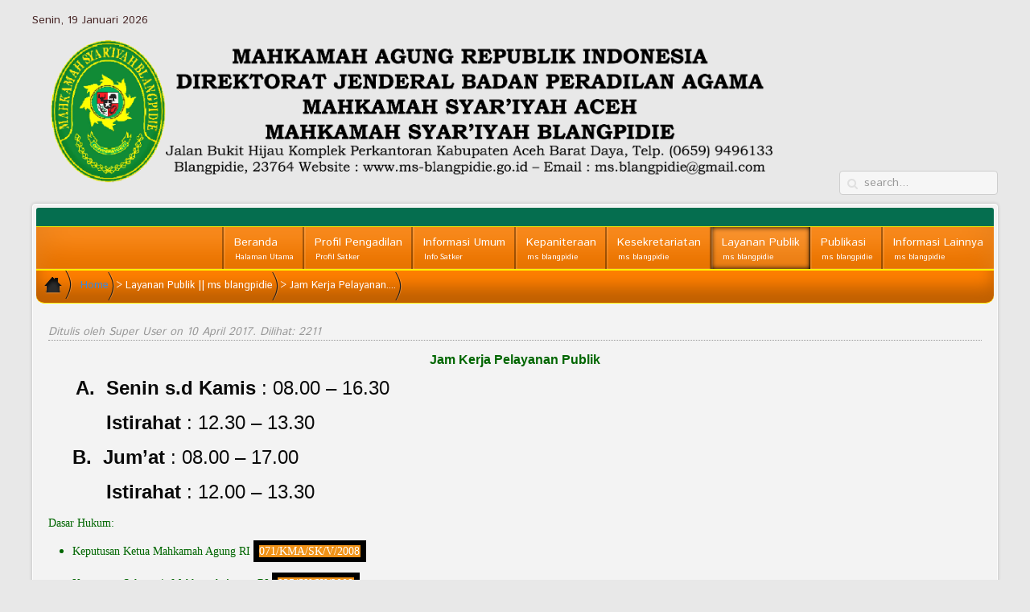

--- FILE ---
content_type: text/html; charset=utf-8
request_url: https://ms-blangpidie.go.id/layanan-publik/jam-kerja-pelayanan-publik
body_size: 12103
content:
<!DOCTYPE HTML>
<html lang="id-id" dir="ltr">

<head>
<meta charset="utf-8" />
<meta http-equiv="X-UA-Compatible" content="IE=edge,chrome=1">
  <base href="https://ms-blangpidie.go.id/layanan-publik/jam-kerja-pelayanan-publik" />
  <meta name="author" content="Super User" />
  <meta name="generator" content="Joomla! - Open Source Content Management" />
  <title>Jam Kerja Pelayanan Publik</title>
  <link href="https://ms-blangpidie.go.id/component/search/?Itemid=507&amp;format=opensearch" rel="search" title="Pencarian Mahkamah Syar'iyah Blangpidie" type="application/opensearchdescription+xml" />
  <link href="/templates/abana_j3/favicon.ico" rel="shortcut icon" type="image/vnd.microsoft.icon" />
  <link rel="stylesheet" href="/cache/widgetkit/widgetkit-f0fcded8.css" type="text/css" />
  <link rel="stylesheet" href="/plugins/system/jcemediabox/css/jcemediabox.css?1d12bb5a40100bbd1841bfc0e498ce7b" type="text/css" />
  <link rel="stylesheet" href="/plugins/system/jcemediabox/themes/standard/css/style.css?50fba48f56052a048c5cf30829163e4d" type="text/css" />
  <link rel="stylesheet" href="/templates/abana_j3/css/bootstrap.css" type="text/css" />
  <script src="/media/jui/js/jquery.min.js" type="text/javascript"></script>
  <script src="/media/jui/js/jquery-noconflict.js" type="text/javascript"></script>
  <script src="/media/jui/js/jquery-migrate.min.js" type="text/javascript"></script>
  <script src="/cache/widgetkit/widgetkit-5914b6ab.js" type="text/javascript"></script>
  <script src="/plugins/system/jcemediabox/js/jcemediabox.js?0c56fee23edfcb9fbdfe257623c5280e" type="text/javascript"></script>
  <script src="/media/jui/js/bootstrap.min.js" type="text/javascript"></script>
  <script type="text/javascript">
JCEMediaBox.init({popup:{width:"",height:"",legacy:0,lightbox:0,shadowbox:0,resize:1,icons:1,overlay:1,overlayopacity:0.8,overlaycolor:"#000000",fadespeed:500,scalespeed:500,hideobjects:0,scrolling:"fixed",close:2,labels:{'close':'Close','next':'Next','previous':'Previous','cancel':'Cancel','numbers':'{$current} of {$total}'},cookie_expiry:"",google_viewer:0},tooltip:{className:"tooltip",opacity:0.8,speed:150,position:"br",offsets:{x: 16, y: 16}},base:"/",imgpath:"plugins/system/jcemediabox/img",theme:"standard",themecustom:"",themepath:"plugins/system/jcemediabox/themes",mediafallback:0,mediaselector:"audio,video"});jQuery(document).ready(function(){
	jQuery('.hasTooltip').tooltip({"html": true,"container": "body"});
});
  </script>

<link rel="apple-touch-icon-precomposed" href="/templates/abana_j3/apple_touch_icon.png" />
<link rel="stylesheet" href="/templates/abana_j3/css/uikit.css" />
<link rel="stylesheet" href="/templates/abana_j3/css/base.css" />
<link rel="stylesheet" href="/templates/abana_j3/css/extensions.css" />
<link rel="stylesheet" href="/templates/abana_j3/css/tools.css" />
<link rel="stylesheet" href="/templates/abana_j3/css/layout.css" />
<link rel="stylesheet" href="/templates/abana_j3/css/menus.css" />
<style>.wrapper, .uk-container { max-width: 1200px; }
a { color: #093803; }
.breadcrumbs a { color: #388ADE; }
a:hover, #toolbar ul.menu li a:hover span, .menu-sidebar a.current, #Kunena dl.tabs dt:hover, .k2CommentItem a:hover  { color: #3992F0; }
body, pre, .uk-tab > li.uk-active > a, li.result div, .k2CommentItem a { color: #472626; }
html, body { background-color: #E8E8E8; }
#showcase, #slide-zone { background-color: #056E4F; }
#footer-block, #bottom-c, #newsletter { background-color: #056E4F; }
#header { background-color: #FF9900; }
.menu-dropdown li.level2, .menu-dropdown .dropdown-bg > div { background-color: #056E4F; }
.menu-dropdown a.level1, .menu-dropdown span.level1, .menu-dropdown a.level2, .menu-dropdown span.level2, .menu-dropdown a.level3, .menu-dropdown span.level3, .tag-line, .dropdown-bg form.short input, .dropdown-bg form.short label, .dropdown-bg form.short a, .dropdown-bg form { color: #FFFFFF; }
.menu-dropdown li.active .level1 { color: #FFFFFF; }
.level1 span.subtitle { color: #FFFFFF; }
.menu-dropdown a.level2:hover, .menu-dropdown a.level3:hover { background-color: #388ADE; }
.menu-dropdown a.level2:hover, .menu-dropdown a.level3:hover, .menu-dropdown a.level2:hover span.subtitle { color: #FFFFFF; }
.menu-dropdown a.current.level2, .menu-dropdown a.current.level3 { background-color: #388ADE; }
.menu-dropdown a.current.level2, .menu-dropdown a.current.level3, .menu-dropdown a.current.level2 span.subtitle, #community-wrap .cToolBar .cHas-Childs ul a { color: #FFFFFF; }
.menu-dropdown span.level2 > span { background-color: #FF9900; }
.menu-dropdown .dropdown-bg > div { border: 6px solid #FF9900; }
.colored .menu-sidebar a.level1, .colored .menu-sidebar span.level1, .colored .menu-sidebar a.level2, .colored .menu-sidebar span.level2, .colored .menu-sidebar a.level3, .colored .menu-sidebar span.level3, .colored .menu-sidebar a.level4, .colored .menu-sidebar span.level4, .colored .menu-sidebar ul.level2 ul { background-color: #F9F9F9; }
.colored .menu-sidebar a, .colored .menu-sidebar li > span { color: #006600; }
.colored a:hover, .colored span:hover, .colored .menu-sidebar li > span:hover { color: #FFFFFF; }
.colored .menu-sidebar li.level1:hover, .colored .menu-sidebar a.level1:hover > span, .colored .menu-sidebar span.level1:hover > span, .colored .menu-sidebar a.level2:hover > span, .colored .menu-sidebar span.level1:hover > span { color: #FFFFFF; }
.colored .menu-sidebar span.parent.active, .colored .menu-sidebar a.active.current, .colored .menu-sidebar a.active { color: #FFFFFF; }
.colored .menu-sidebar span.parent.active, .colored .menu-sidebar a.active.current, .colored .menu-sidebar a.active { background-color: #3582D1; }
.colored a:hover, .colored span:hover { background-color: #3582D1 !important; }
.nav-tabs > li > a:hover, .pager li > a:hover { background-color: #FF9900; }
h1 strong, h2 strong, h3 strong, h4 strong, h5 strong, h6 strong, .module-title .color { color: ; }
h1, h2, h3, h4, h5, h6, blockquote strong, blockquote p strong, .result h3, header h1.title a, #community-wrap .cModule h3 { color: #006600; }
.header-content .module-title, .header-content, #slide-zone, #slide-zone h2 { color: #FFFFFF; }
a.button-color, .uk-button-color, button.button-color, input[type="submit"].button-color, input[type="submit"].subbutton, input[type="reset"].button-color, input[type="button"].button-color, #content .pagination strong, .event-time .month, .block-number .bottom, .section-title,  #kunena input[type="submit"].kbutton, #Kunena .klist-markallcatsread input.kbutton, #Kunena .kicon-button.kbuttoncomm, #kunena .kbutton.kreply-submit, #Kunena .kbutton-container button.validate, #kpost-buttons input[type="submit"].kbutton, #Kunena span.kheadbtn a, .sprocket-strips-arrows .arrow, .sprocket-lists-arrows .arrow, #community-wrap .cButton, #community-wrap .cButton-Black, #community-wrap .cButton-Blue, #community-wrap .cButton-Green, body #cWindow .cButton-Blue, body #cWindow .cButton, .uk-blog-date .uk-event-month, .uk-event-time .uk-event-month, .block-number .bottom, .tagspopular ul li a, .k2CategoriesListBlock li a, .k2CommentItem span.lcItemCategory, .k2CalendarBlock table.calendar tr td.calendarToday,  .sprocket-mosaic-filter li.active{ background-color: #FF9900 !important; }
a.button-color, .uk-button-color, button.button-color, input[type="submit"].button-color, input[type="submit"].subbutton, input[type="reset"].button-color, input[type="button"].button-color, #content .pagination strong, .event-time .month, .block-number .bottom, .section-title, #kunena input[type="submit"].kbutton, #Kunena .klist-markallcatsread input.kbutton, #Kunena .kicon-button.kbuttoncomm span, #kunena .kbutton.kreply-submit, #Kunena .kbutton-container button.validate,  #kpost-buttons input[type="submit"].kbutton, #Kunena span.kheadbtn a, li.price-tag, .sprocket-strips-arrows .arrow, .sprocket-lists-arrows .arrow, #community-wrap .cButton, #community-wrap .cButton-Black, #community-wrap .cButton-Blue, #community-wrap .cButton-Green, body #cWindow .cButton-Blue, body #cWindow .cButton, .th .title, .uk-blog-date .uk-event-month, .uk-event-time .uk-event-month, .block-number .bottom, .tagspopular ul li a, .k2CategoriesListBlock li a, .k2CommentItem span.lcItemCategory a, .k2CalendarBlock table.calendar tr td.calendarToday, .sprocket-mosaic-filter li.active{ color: #FFFFFF !important; }
.mejs-controls .mejs-time-rail .mejs-time-loaded, #community-wrap .innerpgbar, .innerpgbar { background-color: #3179C3 !important; }
.mod-color { background-color: #3179C3; }
.mod-color { color: #FFFFFF; }
.tag-body, .tag-body:hover, .tag-body, .tag-body .tag:before, .sprocket-mosaic .sprocket-mosaic-tags li, #main .sprocket-mosaic ul.sprocket-mosaic-tags li { color: #FFFFFF !important; }
.tag-body, .tag-body .tag:before, .sprocket-mosaic .sprocket-mosaic-tags li, #main .sprocket-mosaic ul.sprocket-mosaic-tags li { background-color: #3179C3; }
#community-wrap .cPageTabs li.cTabCurrent a, #community-wrap .cAlert.alert-success{ background: ;}
#community-wrap .cToolBar { border-bottom: 4px solid #056E4F; }
#community-wrap .cToolBar .cHas-Childs ul a:hover { background-color: #388ADE; }
#community-wrap .cStream-Respond>div  { box-shadow: -4px 0 0 #BFCDDB; }
#community-wrap .cToolBar .cMenu-Text>a.active, #community-wrap .cToolBar .cMenu-Text:hover>a .cHas-Childs ul li, #community-wrap .cToolBar .cHas-Childs ul li { border-color: rgba(0, 0, 0, 0.16); }
#community-wrap .cToolBar .cMenu-Text>a.active, #community-wrap .cToolBar .cMenu-Text:hover>a, #community-wrap .cToolBar .cHas-Childs ul a, #community-wrap .cToolBar .cHas-Childs ul { background-color: #056E4F; }
#community-wrap .cPageTabs li.cTabCurrent a, #community-wrap .cAlert.alert-success, #community-wrap .cToolBar, #community-wrap .cPageAdmin, #community-wrap .cFilter .filters li.active a, #community-wrap .cFilter .filters li.active a:hover, #community-wrap .cTabsMenu li a:focus, #community-wrap .cTabsMenu li a.selected, #community-wrap .cThumb-Calendar, #community-wrap .cThumb-Calendar b { background-color: #BFCDDB; }
#community-wrap .cPageTabs li.cTabCurrent a, #community-wrap .cAlert.alert-success, #community-wrap .cToolBar, #community-wrap .cPageAdmin, #community-wrap .cFilter .filters li.active a, #community-wrap .cFilter .filters li.active a:hover, #community-wrap .cTabsMenu li a:focus, #community-wrap .cTabsMenu li a.selected { color: ; }
#community-wrap .cToolBar .cHas-Childs ul a { color: #FFFFFF; }
.price-tag { background-color: #056E4F !important; }
.th .bottom, .th { background-color: #056E4F; }
.uk-progress .uk-progress-bar { background-color: #FF9900; }
.uk-badge, .uk-progress-primary .uk-progress-bar, .uk-button-primary, .uk-button-primary:active, .uk-button-primary.uk-active, .uk-button-primary:hover, .uk-button-primary:focus { background-color: #559FCF; }
.uk-badge-success, .uk-progress-success .uk-progress-bar, .uk-button-success, .uk-button-success:hover, .uk-button-success:focus, .uk-button-success:active, .uk-button-success.uk-active { background-color: #99B11C; }
.uk-badge-danger, .uk-button-danger, .uk-progress-danger .uk-progress-bar, .uk-button-danger:active, .uk-button-danger.uk-active, .uk-button-danger:hover, .uk-button-danger:focus, #k2Container h1 > sup { background-color: #D32B2B; }
.uk-progress-warning .uk-progress-bar, .uk-badge-warning { background-color: #FFA322; }
#maininner { width: 100%; }
#menu .dropdown { width: 250px; }
#menu .columns2 { width: 500px; }
#menu .columns3 { width: 750px; }
#menu .columns4 { width: 1000px; }</style>
<link rel="stylesheet" href="/templates/abana_j3/css/modules.css" />
<link rel="stylesheet" href="/templates/abana_j3/css/system.css" />
<link rel="stylesheet" href="/templates/abana_j3/css/k2.css" />
<link rel="stylesheet" href="/templates/abana_j3/css/font1/istok.css" />
<link rel="stylesheet" href="/templates/abana_j3/css/font2/istok.css" />
<link rel="stylesheet" href="/templates/abana_j3/css/font3/istok.css" />
<link rel="stylesheet" href="/templates/abana_j3/css/font4/istok.css" />
<link rel="stylesheet" href="/templates/abana_j3/css/responsive.css" />
<link rel="stylesheet" href="/templates/abana_j3/css/print.css" />
<link rel="stylesheet" href="/templates/abana_j3/css/custom.css" />
<link rel="stylesheet" href="https://fonts.googleapis.com/css?family=Istok+Web" />
<script src="/templates/abana_j3/warp/js/warp.js"></script>
<script src="/templates/abana_j3/warp/js/responsive.js"></script>
<script src="/templates/abana_j3/warp/js/accordionmenu.js"></script>
<script src="/templates/abana_j3/warp/js/dropdownmenu.js"></script>
<script src="/templates/abana_j3/warp/js/uikit.min.js"></script>
<script src="/templates/abana_j3/js/template.js"></script>
<style>
	/*custom css*/
#main{
margin-top:13px;
}

#maininner {
    color:#006600
}

#innertop {
    margin-top: 10px!important;
}

#system > .description {
    margin-top: 20px;
}
#system .filter > div {
	margin: 12px 10px 0 0;
	float: left;
}

#system .item > header {
    display: none;
}

#header
{
  background-color: #ff7f00;
border-top: 23px solid #056E4F;
    border-bottom-color: #fff000;
    border-bottom-left-radius: 0;
    border-bottom-right-radius: 0;
    border-bottom-style: solid;
    border-bottom-width: 1px;
height: 53px!important;
 }

#breadcrumbs
{background-color: #ff7f00;
    border-top: 1px #fff000 solid;
    border-bottom: 1px #fff000 solid;
    border-bottom-right-radius: 10px;
    border-bottom-left-radius: 10px;
}

.breadcrumbs a, .breadcrumbs > span {
    margin-left: 0;
    margin-right: -5px;
    padding-left: 0;
    padding-right: 10px;
}

.junewsultra {
    margin-bottom: 0;}

.junewsultra .jn .jn-right h4 {
    font-size: 100%!important;
    font-weight: normal;
    line-height: 135%;
     margin-left: 0px;
    margin-top: -9px;;
}

.junewsultra .jn-head, .junewsultra .jn .jn-intro, .junewsultra .jn .jn-more {
    clear: both;
    padding-bottom: 0;
    padding-left: 1px;
    padding-right: 1px;
    padding-top: 7px;
}

.junewsultra .jn .jn-right {
    float: left;
    margin-top: 6px;
    width: 78%;
}

.jn-head {
    height: 70px !important;
}

.junewsultra .jn .jn-left img {
border-bottom-width: 3px;
border-left-width: 3px;
border-right-width: 3px;
border-top-width: 3px;
margin-top: 0px;
}

.junewsultra .jn {
    -moz-border-bottom-colors: none;
    -moz-border-left-colors: none;
    -moz-border-right-colors: none;
    -moz-border-top-colors: none;
    border-bottom-color: rgba(149, 153, 160, 0.5);
    border-bottom-style: dotted;
    border-bottom-width: 1px;}

.junewsultra .jn a, .junewsultra .jn a:link, .junewsultra .jn a:visited {color: #006600 !important;}

.call-action {
    display: block;
    float: right;
    padding-bottom: 0px!important;
    padding-left: 10px;
    padding-right: 20px;
    padding-top: 10px!important;
    text-align: right;
    margin-bottom: 13px;
}

.style03_tab .ju-tabs-title-top ul.ju-tabs-title li.active h3 {
    background-color: #056E4F!important;
}
.style03_tab.ju-tabs-wrap .ju-tabs-panel {
    -moz-border-bottom-colors: none;
    -moz-border-left-colors: none;
    -moz-border-right-colors: none;
    -moz-border-top-colors: none;
    background-attachment: scroll;
    background-clip: border-box;
    background-color: transparent!important;
    background-image: none;
    background-origin: padding-box;
    background-position: 0 0;
    background-repeat: repeat;
    background-size: auto auto;
    border-bottom-color: #d9d5d5;
    border-bottom-style: solid;
    border-bottom-width: 1px;
    border-image-outset: 0 0 0 0;
    border-image-repeat: stretch stretch;
    border-image-slice: 100% 100% 100% 100%;
    border-image-source: none;
    border-image-width: 1 1 1 1;
    border-left-color: #d9d5d5;
    border-left-style: solid;
    border-left-width: 1px;
    border-right-color: #d9d5d5;
    border-right-style: solid;
    border-right-width: 1px;
    border-top-color: #d9d5d5;
    border-top-style: solid;
    border-top-width: 1px;
box-shadow: 0 1px 50px rgba(0, 0, 0, 0.15) inset;
}
.uk-alert-success {
    background-color: rgba(0, 0, 0, 0.06);
}

.uk-grid {

    color: #006600;
}

.uk-event {
    color: #006600;
}

#menubar{
    border-bottom-color: #fff000;
    border-bottom-width: 1px !important;
    border-top-color: #fff000;
    border-top-style: solid;
    border-top-width: 1px;
}
#bottom-b .module-title {
    color: #ff9900;
}

#bottom-b{
margin-top: 10px!important;
}

.uk-icon-bookmark-o::before {
       color: #fff;
}

.mod-white .module-title{
 background-color: #056e4f !important;
    color: #fff;
    margin-bottom: 2px !important;
    margin-left: -10px !important;
    margin-right: -15px !important;
    margin-top: -11px !important;
    padding-left: 10px !important;
    padding-top: 13px !important;
    border-top-right-radius: 11px!important;
    border-top-left-radius: 4px!important;
	}

.mod-white{
margin-left: -5px!important;
margin-top: 0px!important;
padding-top: 11px!important;
-moz-border-bottom-colors: none;
    -moz-border-left-colors: none;
    -moz-border-right-colors: none;
    -moz-border-top-colors: none;
    background-attachment: scroll;
    background-clip: border-box;
    background-color:transparent;
    background-image: none;
    background-origin: padding-box;
    background-position: 0 0;
    background-repeat: repeat;
    background-size: auto auto;
    border-bottom-color: #d9d5d5;
    border-bottom-style: solid;
    border-bottom-width: 1px;
    border-image-outset: 0 0 0 0;
    border-image-repeat: stretch stretch;
    border-image-slice: 100% 100% 100% 100%;
    border-image-source: none;
    border-image-width: 1 1 1 1;
    border-left-color: #d9d5d5;
    border-left-style: solid;
    border-left-width: 1px;
    border-right-color: #d9d5d5;
    border-right-style: solid;
    border-right-width: 1px;
    border-top-color: #d9d5d5;
    border-top-style: solid;
    border-top-width: 1px;
box-shadow: transparent;
}
.mod-white:hover{
box-shadow: 1px 1px 30px rgba(0, 0, 0, 0.1) inset, 1px 1px 15px rgba(0, 0, 0, 0.25), 0 0 0 1px rgba(255, 255, 255, 0.5) inset;
position: relative;
transition-delay: 0s;
    transition-duration: 0.3s;
    transition-property: all;
    transition-timing-function: linear;
}
.module-icon{
margin-bottom: 5px;
margin-left: 0px;
margin-right: 22px;
margin-top: 0px;
}

#sidebar-b .mod-box{
margin-top: 12px !important;
    padding-bottom: 0;
    padding-left: 10px;
    padding-right: 10px;
    padding-top: 10px !important;
}

.wk-slideshow-content .caption h3{
font-size: 35px;
margin-top: -20px;
margin-left: -25px;
}
.caption p{
margin-left: -25px;
margin-right: 30px;
margin-top: -21px;
padding-bottom: 15px;
padding-top: 15px;
}

.module {
    margin-left: 7px;}

#top-a{
padding-left: 15px;
margin-top: 22px;
padding-top: 8px;
background-color: #cfc4c4;
border-top-color: #e7e7e7;
border-top-style: double;
border-top-width: medium;
margin-bottom: -15px !important;
}
#search {
    margin-left: 15px;
    margin-top: -30px;}
	
#toolbar .float-left .module, #toolbar .float-left > time {
    float: left;
    margin-bottom: 0;
    margin-left: 0;
    margin-right: 110px;
    margin-top: 5px;}

.btn-large {
    font-size: 16px;
    text-align: center;
}

.menu-dropdown .dropdown-bg > div {
    border-width: 4px;
}

.menu-dropdown a.level1 > span, .menu-dropdown span.level1 > span {
    padding-left: 13px!important;
    padding-right: 13px!important;}
    
.menu-dropdown a.level2 {
    box-shadow: none !important;
    padding-left: 12px!important;
    padding-bottom: 0px !important;
    margin-top: -6px!important;
    margin-bottom: -6px!important;}

.menu-dropdown span.level2 > span {
    background-color: !important;
    background-image: none !important;
    border-bottom-width: 0;
    border-top-width: 0 !important;
    margin-bottom: 0px !important;
    margin-left: 0 !important;
    margin-top: 0px !important;
    text-transform: none !important;
    padding-bottom: 0px!important;
    padding-top: 0px!important;
}

.menu-dropdown ul.level3 {
    padding-bottom: 0px;}

.menu-dropdown .level3 {
    padding-bottom: 1px;
    padding-top: 1px;
padding-left:8px;}

.menu-dropdown .level4 {
padding-left: 7px;
color: #ffffff;}

.menu-dropdown .level4 {
padding-bottom: 1px;
padding-top: 1px;
padding-left: 7px;
color: #ffffff;
}


.ztvc-visitor-counter {
    height: auto;
    margin-top: 0px;
    padding-bottom: 0;
    padding-left: 0;
    padding-right: 0;
    padding-top: 0;
    text-align: center;
}

.ztvc-content-counter {
    padding-bottom: 0;
    padding-left: 4px;
    padding-right: 12px;
    padding-top: 0;
}

.ztvc-icon-agent .ztvc-column {
    height: 20px;
    margin-left: 3px;
    margin-right: 15px;
}

.sprocket-tabs-panels {
-moz-border-bottom-colors: none;
    -moz-border-left-colors: none;
    -moz-border-right-colors: none;
    -moz-border-top-colors: none;
    background-attachment: scroll;
    background-clip: border-box;
    background-color: transparent!important;
    background-image: none;
    background-origin: padding-box;
    background-position: 0 0;
    background-repeat: repeat;
    background-size: auto auto;
    border-bottom-color: #d9d5d5;
    border-bottom-style: solid;
    border-bottom-width: 1px;
    border-image-outset: 0 0 0 0;
    border-image-repeat: stretch stretch;
    border-image-slice: 100% 100% 100% 100%;
    border-image-source: none;
    border-image-width: 1 1 1 1;
    border-left-color: #d9d5d5;
    border-left-style: solid;
    border-left-width: 1px;
    border-right-color: #d9d5d5;
    border-right-style: solid;
    border-right-width: 1px;
    border-top-color: #d9d5d5;
    border-top-style: solid;
    border-top-width: 1px;
    color: #006600;
}

.sprocket-tabs-nav > li > .sprocket-tabs-inner {
font-size: 14px;
    padding-bottom: 10px;
    padding-left: 10px;
    padding-right: 10px;
    padding-top: 10px;
background-color: #fff;
}

.sprocket-tabs-nav > li.active > .sprocket-tabs-inner {
background-color: #056E4F;
    color: #fff;
}

#content {
    margin-bottom: 0px;
    margin-left: 20px;
    margin-right: 20px;
    margin-top: 0px;
}

.uk-event {
    clear: both;
    padding-top: 12px;
}

.uk-blog-date .uk-event-date, .uk-event-time .uk-event-date, .block-number .digit 
{margin-top: -8px;}

.mod-color, .mod-white, .mod-dark {
    border-bottom-left-radius: 5px;
    border-bottom-right-radius: 5px;
    border-top-left-radius: 5px;
    border-top-right-radius: 5px;
    box-sizing: border-box;
    margin-bottom: 5px;
}

.uk-alert {
background-color: rgba(0,0,0,0.10);
border: 1px solid;
border-color: rgba(0, 0, 0, 0.1);
}

#tab {
    margin-left: 5px;
    margin-right: 13px;
    margin-top: -25px;
}

ul.zebra > li:nth-of-type(2n+1), table.zebra tbody tr:nth-of-type(2n+1) {
background-color: transparent;
}

.pricing > .price-col:nth-of-type(2n+1), .pricing > .price-col:nth-of-type(2n+2) {
border: 1px solid;
border-color: rgba(0, 0, 0, 0.1)
}

.colored .menu-sidebar li.level1 {
    width: 220px;
    margin-left: -20px;
}

.colored .menu-sidebar a.level1, .colored .menu-sidebar span.level1 {
    background-color: #f9f9f9;
    box-shadow: 0 -1px 0 1px rgba(255, 255, 255, 0.25) inset, 0 -20px 25px rgba(0, 0, 0, 0.024) inset;
    padding-bottom: 5px;
    padding-left: 10px;
    padding-right: 7px;
    padding-top: 5px;
}

#sidebar-b .module-title {
margin-left: -20px;
}

.module .module-title {
    margin-bottom: 6px;
}
ul.line > li > a:first-child, ul.check > li > a:first-child {
    display: block;
    color: #006600!important;
}

.ztvc-visitor-counter {
    color: #006600;
}

p.dropcap::first-letter {
    font-size: 345%;
}

.dropcap {
    color: #006600;
}

.meta1 {
    border-bottom-color: #999;
    border-bottom-style: dotted;
    border-bottom-width: 1px;
    color: #999;
    font-style: italic;
    margin-bottom: 15px;
    margin-top: 12px;
}

#bottom-b .dotted {
    color: #fff !important;
}

#bottom-b .dotted a {
    color: #fff !important;
}

#bottom-b {
    border-bottom-width: 2px;
padding-bottom: 0px;
padding-top: 10px;
}

#newsletter {
box-shadow: unset;
padding-top: 5px;
border-bottom-left-radius: 5px;
border-bottom-right-radius: 5px;
}

#slide-zone {
    box-shadow: 0px 64px 9px -9px rgba(0, 0, 0, 0.75);
}</style>
</head>

<body id="page" class="page  isblog  bg_texture_0 bg-light" data-config='{"twitter":0,"plusone":0,"facebook":1,"style":"default"}'>
	
	<div class="wrapper grid-block">
		
		<div id="toolbar" class="grid-block">

								<div class="float-left">
				
											<time datetime="2026-01-19">Senin, 19 Januari 2026</time>
									
					<div class="module   deepest">

			
<div 
	 >
	<p><img src="/images/logo_2023.png" alt="logo 2023" width="970" height="196" /></p></div>		
</div>						
				</div>
									
									<div class="float-right search-box">
						<div id="search">
<form id="searchbox-63" class="uk-search searchbox" action="/layanan-publik/jam-kerja-pelayanan-publik" method="post" role="search" data-uk-search>
	<input type="text" value="" name="searchword" placeholder="search..." />
	<button class="uk-search-close" type="reset" value="Reset"></button>
	<input type="hidden" name="task"   value="search" />
	<input type="hidden" name="option" value="com_search" />
	<input type="hidden" name="Itemid" value="507" />	
</form>

<script src="/templates/abana_j3/warp/js/search.js"></script>
<script>
jQuery(function($) {
	$('#searchbox-63 input[name=searchword]').search({'url': '/component/search/?tmpl=raw&amp;type=json&amp;ordering=&amp;searchphrase=all', 'param': 'searchword', 'msgResultsHeader': 'Search Results', 'msgMoreResults': 'More Results', 'msgNoResults': 'No results found'}).placeholder();
});
</script></div>
					</div>
				
							</div>

		<div class="sheet">
		 <div class="sheet-body">
		 	<header id="header">

				<div id="headerbar" class="grid-block">
												<a id="logo" href="https://ms-blangpidie.go.id">								<span class="size-auto"></span>
							</a>
						
											
									</div>

			<div id="menubar" class="grid-block">
								<nav id="menu"><ul class="menu menu-dropdown">
<li class="level1 item552 hassubtitle"><a href="/" class="level1"><span><span class="title">Beranda</span><span class="subtitle">Halaman Utama</span></span></a></li><li class="level1 item233 parent hassubtitle"><span class="separator level1 parent"><span><span class="title">Profil Pengadilan</span><span class="subtitle">Profil Satker</span></span></span>
<div class="dropdown columns1"><div class="dropdown-bg"><div><div class="width100 column"><ul class="nav-child unstyled small level2"><li class="level2 item490"><a href="/tentang-pengadilan/visi-dan-misi" class="level2"><span>Visi dan Misi Pengadilan</span></a></li><li class="level2 item641"><a href="/tentang-pengadilan/tugas-pokok-dan-fungsi" class="level2"><span>Tugas Pokok dan Fungsi</span></a></li><li class="level2 item496"><a href="/tentang-pengadilan/wilayah-yurisdiksi" class="level2"><span>Wilayah Yurisdiksi</span></a></li><li class="level2 item493"><a href="/tentang-pengadilan/struktur-organisasi" class="level2"><span>Struktur Organisasi</span></a></li><li class="level2 item492"><a href="/tentang-pengadilan/sejarah-pengadilan" class="level2"><span>Sejarah Pengadilan</span></a></li><li class="level2 item708"><a href="/tentang-pengadilan/daftar-nama-mantan-pimpinan" class="level2"><span>Daftar Nama Mantan Pimpinan</span></a></li><li class="level2 item651"><a href="/tentang-pengadilan/agenda-kegiatan-satuan-kerja" class="level2"><span>Agenda Kegiatan Satuan Kerja</span></a></li><li class="level2 item649"><a href="/tentang-pengadilan/agenda-pimpinan" class="level2"><span>Agenda Ketua/Pimpinan Pengadilan</span></a></li><li class="level2 item494"><a href="/tentang-pengadilan/alamat-pengadilan" class="level2"><span>Alamat dan Kontak Pengadilan</span></a></li></ul></div></div></div></div></li><li class="level1 item488 parent hassubtitle"><span class="separator level1 parent"><span><span class="title">Informasi Umum</span><span class="subtitle">Info Satker</span></span></span>
<div class="dropdown columns1"><div class="dropdown-bg"><div><div class="width100 column"><ul class="nav-child unstyled small level2"><li class="level2 item689"><a href="/informasi-umum/sop-pengadilan" class="level2"><span>SOP Pengadilan</span></a></li><li class="level2 item583"><a href="/informasi-umum/program-kerja-tahunan" class="level2"><span>Program Kerja Tahunan</span></a></li><li class="level2 item520"><a href="/informasi-umum/laporan-tahunan" class="level2"><span>Laporan Tahunan</span></a></li><li class="level2 item754"><a href="/informasi-umum/keterbukaan-informasi-publik" class="level2"><span>Keterbukaan Informasi Publik</span></a></li></ul></div></div></div></div></li><li class="level1 item630 parent hassubtitle"><span class="separator level1 parent"><span><span class="title">Kepaniteraan</span><span class="subtitle">ms blangpidie</span></span></span>
<div class="dropdown columns1"><div class="dropdown-bg"><div><div class="width100 column"><ul class="nav-child unstyled small level2"><li class="level2 item661"><a href="/kepaniteraan/syarat-pengajuan-perkara" class="level2"><span>Syarat Pengajuan Perkara</span></a></li><li class="level2 item733"><a href="http://sipp.ms-blangpidie.go.id/list_perkara" target="_blank" class="level2"><span>Sistem Informasi Penelusuran Perkara</span></a></li><li class="level2 item694"><a href="/kepaniteraan/e-court" target="_blank" class="level2"><span>e-Court</span></a></li><li class="level2 item517"><a href="https://putusan.mahkamahagung.go.id/pengadilan/ms-blangpidie" target="_blank" class="level2"><span>Direktori Putusan</span></a></li><li class="level2 item734 parent"><span class="separator level2 parent"><span>Prosedur Berperkara</span></span>
<ul class="nav-child unstyled small level3"><li class="level3 item662"><a href="/kepaniteraan/prosedur-berperkara/prosedur-pendaftaran-dan-berperkara-tingkat-pertama" class="level3"><span>Prosedur Pendaftaran dan Berperkara Tingkat Pertama</span></a></li><li class="level3 item663"><a href="/kepaniteraan/prosedur-berperkara/prosedur-perkara-tingkat-banding" class="level3"><span>Prosedur Berperkara Tingkat Banding</span></a></li><li class="level3 item664"><a href="/kepaniteraan/prosedur-berperkara/prosedur-perkara-tingkat-kasasi" class="level3"><span>Prosedur Berperkara Tingkat Kasasi</span></a></li><li class="level3 item665"><a href="/kepaniteraan/prosedur-berperkara/prosedur-berperkara-tingkat-peninjauan-kembali-pk" class="level3"><span>Prosedur Berperkara Tingkat Peninjauan Kembali (PK)</span></a></li><li class="level3 item695"><a href="/kepaniteraan/prosedur-berperkara/prosedur-pengambilan-produk-pengadilan" class="level3"><span>Prosedur Pengambilan Produk Pengadilan</span></a></li><li class="level3 item652"><a href="/kepaniteraan/prosedur-berperkara/prosedur-berperkara-gugatan-sederhana" class="level3"><span>Prosedur Berperkara Gugatan Sederhana</span></a></li></ul></li><li class="level2 item667"><a href="/kepaniteraan/hak-hak-pencari-keadilan" class="level2"><span>Hak - Hak Pencari Keadilan</span></a></li><li class="level2 item603"><a href="/kepaniteraan/hak-pokok-dalam-proses-litigasi-dan-persidangan" class="level2"><span>Hak Pokok dalam Proses Litigasi dan Persidangan</span></a></li><li class="level2 item508"><a href="/kepaniteraan/tata-tertib-persidangan" class="level2"><span>Tata Tertib Persidangan</span></a></li><li class="level2 item596"><a href="http://sipp.ms-blangpidie.go.id/list_jadwal_sidang" target="_blank" class="level2"><span>Jadwal Sidang</span></a></li><li class="level2 item617 parent"><span class="separator level2 parent"><span>Mediasi</span></span>
<ul class="nav-child unstyled small level3"><li class="level3 item618"><a href="/kepaniteraan/mediasi/tentang-mediasi" class="level3"><span>Tentang Mediasi</span></a></li><li class="level3 item620"><a href="/kepaniteraan/mediasi/prosedur-mediasi" class="level3"><span>Prosedur Mediasi</span></a></li><li class="level3 item619"><a href="/kepaniteraan/mediasi/daftar-hakim-mediator" class="level3"><span>Daftar Hakim Mediator</span></a></li></ul></li><li class="level2 item597"><a href="http://sipp.ms-blangpidie.go.id/statistik_perkara" class="level2"><span>Statistik Perkara</span></a></li><li class="level2 item696"><a href="/kepaniteraan/daftar-panggilan-ghaib" class="level2"><span>Daftar Panggilan Ghaib</span></a></li><li class="level2 item735"><a href="http://sipp.ms-blangpidie.go.id/list_delegasi/type/M3lVVDNYcTlhckJDcjVJcWhmUFZwbmZ5TGZGMXNyS0NyZEZhV1BtZnFUSmtGNUhUempJRXFpTEF1OTk3aHdjZUMvbUI0MFdvQ09qQ0pRWWxDTkNXWUE9PQ==#" target="_blank" class="level2"><span>Delegasi/Tabayun</span></a></li><li class="level2 item595"><a href="/kepaniteraan/panjar-biaya-perkara-pnbp" class="level2"><span>Panjar Biaya Perkara &amp; PNBP</span></a></li><li class="level2 item580"><a href="/kepaniteraan/biaya-radius" class="level2"><span>Radius Biaya Panggilan</span></a></li><li class="level2 item640"><a href="/kepaniteraan/laporan-penggunaan-biaya-perkara" class="level2"><span>Laporan Penggunaan Biaya Perkara</span></a></li><li class="level2 item697"><a href="/kepaniteraan/laporan-pengembalian-sisa-panjar-perkara" class="level2"><span>Laporan Pengembalian Sisa Panjar Perkara</span></a></li><li class="level2 item529 parent"><span class="separator level2 parent"><span>Layanan Perkara Prodeo</span></span>
<ul class="nav-child unstyled small level3"><li class="level3 item531"><a href="/kepaniteraan/layanan-perkara-prodeo/syarat-syarat-berperkara-prodeo" class="level3"><span>Syarat-syarat Berperkara Prodeo</span></a></li><li class="level3 item530"><a href="/kepaniteraan/layanan-perkara-prodeo/prosedur" class="level3"><span>Prosedur Berperkara Prodeo</span></a></li><li class="level3 item673"><a href="/kepaniteraan/layanan-perkara-prodeo/rincian-biaya-prodeo-yang-dibebankan-ke-negara" class="level3"><span>Rincian biaya prodeo yang dibebankan ke negara</span></a></li></ul></li><li class="level2 item727 parent"><span class="separator level2 parent"><span>Pos Bantuan Hukum</span></span>
<ul class="nav-child unstyled small level3"><li class="level3 item728"><a href="/kepaniteraan/pos-bantuan-hukum/keberadaan-posbakum-ms" class="level3"><span>Kebedaradaan Posbakum</span></a></li><li class="level3 item729"><a href="/kepaniteraan/pos-bantuan-hukum/penerima-jasa-posbakum" class="level3"><span>Penerima Jasa Posbakum</span></a></li><li class="level3 item730"><a href="/kepaniteraan/pos-bantuan-hukum/jenis-jasa-hukum" class="level3"><span>Jenis Jasa Hukum</span></a></li><li class="level3 item731"><a href="/kepaniteraan/pos-bantuan-hukum/syarat-dan-mekanisme" class="level3"><span>Syarat dan Mekanisme</span></a></li><li class="level3 item732"><a href="/kepaniteraan/pos-bantuan-hukum/dasar-aturanposbakum" class="level3"><span>Dasar Aturan Posbakum</span></a></li></ul></li><li class="level2 item698"><a href="/kepaniteraan/pedoman-pengelolaan-kepaniteraan" class="level2"><span>Pedoman Pengelolaan Kepaniteraan</span></a></li></ul></div></div></div></div></li><li class="level1 item486 parent hassubtitle"><span class="separator level1 parent"><span><span class="title">Kesekretariatan</span><span class="subtitle">ms blangpidie</span></span></span>
<div class="dropdown columns1"><div class="dropdown-bg"><div><div class="width100 column"><ul class="nav-child unstyled small level2"><li class="level2 item497"><a href="/kesekretariatan/profil-pegawai" class="level2"><span>Profil Pejabat dan Pegawai</span></a></li><li class="level2 item634"><a href="/kesekretariatan/statistik-kepegawaian" class="level2"><span>Statistik Kepegawaian</span></a></li><li class="level2 item522"><a href="/kesekretariatan/lhkpn" class="level2"><span>LHKPN</span></a></li><li class="level2 item699"><a href="/kesekretariatan/lhkasn" class="level2"><span>LHKASN</span></a></li><li class="level2 item589"><a href="/kesekretariatan/anggaran-dipa" class="level2"><span>DIPA</span></a></li><li class="level2 item588"><a href="/kesekretariatan/laporan-realisasi-anggaran" class="level2"><span>Laporan Realisasi Anggaran</span></a></li><li class="level2 item710"><a href="/kesekretariatan/catatan-atas-laporan-keuangan-calk" class="level2"><span>Catatan Atas Laporan Keuangan (CALK)</span></a></li><li class="level2 item713"><a href="/kesekretariatan/neraca-keuangan" class="level2"><span>Neraca Keuangan</span></a></li><li class="level2 item646"><a href="/kesekretariatan/realisasi-penerimaan-negara-bukan-pajak-pnbp" class="level2"><span>Realisasi Penerimaan Negara Bukan Pajak (PNBP)</span></a></li><li class="level2 item523"><a href="/kesekretariatan/daftar-aset-dan-inventaris" class="level2"><span>Daftar Aset dan Inventaris</span></a></li><li class="level2 item736"><a href="/kesekretariatan/barang-dan-jasa" class="level2"><span>Pengadaan Barang dan Jasa</span></a></li><li class="level2 item582"><a href="/kesekretariatan/rencana-strategis-1" class="level2"><span>Rencana Strategis (Renstra)</span></a></li><li class="level2 item738"><a href="/kesekretariatan/2021-05-07-04-10-36" class="level2"><span>Rencana Kinerja Tahunan (RKT)</span></a></li><li class="level2 item642"><a href="/kesekretariatan/rencana-aksi-kinerja" class="level2"><span>Rencana Aksi Kinerja</span></a></li><li class="level2 item584"><a href="/kesekretariatan/perjanjian-kinerja-pk" class="level2"><span>Perjanjian Kinerja (PK)</span></a></li><li class="level2 item581"><a href="/kesekretariatan/iku-indikator-kinerja-utama" class="level2"><span>Indikator Kinerja Utama (IKU)</span></a></li><li class="level2 item585"><a href="/kesekretariatan/lkjip" class="level2"><span>Laporan Kinerja Instansi Pemerintah LKjIP</span></a></li><li class="level2 item700"><a href="/kesekretariatan/pedoman-pengelolaan-kesekretariatan" class="level2"><span>Pedoman Pengelolaan Kesekretariatan</span></a></li><li class="level2 item701"><a href="/kesekretariatan/unit-pelaksana-teknis-kesekretariatan" class="level2"><span>Unit Pelaksana Teknis Kesekretariatan</span></a></li><li class="level2 item739"><a href="/kesekretariatan/2021-05-07-04-15-45" class="level2"><span>Statistik Jumlah Pengunjung Website</span></a></li></ul></div></div></div></div></li><li class="level1 item485 parent active hassubtitle"><span class="separator level1 parent active"><span><span class="title">Layanan Publik</span><span class="subtitle">ms blangpidie</span></span></span>
<div class="dropdown columns1"><div class="dropdown-bg"><div><div class="width100 column"><ul class="nav-child unstyled small level2"><li class="level2 item751"><a href="/layanan-publik/syarat-pengajuan-perkara" class="level2"><span>Syarat Pengajuan Perkara</span></a></li><li class="level2 item606"><a href="/layanan-publik/standar-dan-maklumat-pelayanan-pengadilan" class="level2"><span>Standar dan Maklumat Pelayanan Pengadilan</span></a></li><li class="level2 item507 active current"><a href="/layanan-publik/jam-kerja-pelayanan-publik" class="level2 active current"><span>Jam Kerja Pelayanan Publik</span></a></li><li class="level2 item702"><a href="/layanan-publik/fasilitas-publik" class="level2"><span>Fasilitas Publik</span></a></li><li class="level2 item703"><a href="/layanan-publik/sop-pelayanan-publik" class="level2"><span>SOP Pelayanan Publik</span></a></li><li class="level2 item704"><a href="/layanan-publik/petugas-ptsp-dan-pengaduan" class="level2"><span>Petugas PTSP dan Pengaduan</span></a></li><li class="level2 item513"><a href="/layanan-publik/prosedur-pelayanan-permintaan-informasi" class="level2"><span>Prosedur Pelayanan Permintaan Informasi</span></a></li><li class="level2 item631"><a href="/layanan-publik/hak-hak-pemohon-informasi" class="level2"><span>Hak-hak Pemohon Informasi</span></a></li><li class="level2 item659"><a href="/layanan-publik/syarat-dan-prosedur-mengajukan-keberatan" class="level2"><span>Prosedur Keberatan atas Permintaan Informasi</span></a></li><li class="level2 item632"><a href="/layanan-publik/biaya-memperoleh-informasi" class="level2"><span>Biaya Memperoleh Informasi</span></a></li><li class="level2 item725"><a href="/layanan-publik/contoh-formulir-permintaan-informasi" class="level2"><span>Contoh Formulir Permintaan Informasi</span></a></li><li class="level2 item635"><a href="/layanan-publik/laporan-akses-informasi" class="level2"><span>Laporan Akses Informasi</span></a></li><li class="level2 item740"><a href="/layanan-publik/siwas-mari" class="level2"><span>Sistem Pengawasan Mahkamah Agung RI (SIWAS MARI)</span></a></li><li class="level2 item625"><a href="/layanan-publik/syarat-dan-tata-cara-pengaduan" class="level2"><span>Prosedur Pengaduan</span></a></li><li class="level2 item627"><a href="/layanan-publik/hak-pelapor-dan-terlapor" class="level2"><span>Hak Pelapor dan Terlapor</span></a></li><li class="level2 item705"><a href="/layanan-publik/laporan-rekapitulasi-pengaduan" class="level2"><span>Laporan Rekapitulasi Pengaduan</span></a></li><li class="level2 item610"><a href="/layanan-publik/pedoman-pengawasan" class="level2"><span>Pedoman Pengawasan</span></a></li><li class="level2 item504"><a href="/layanan-publik/pengawasan-dan-kode-etik-hakim" class="level2"><span>Kode Etik Hakim</span></a></li><li class="level2 item706"><a href="/layanan-publik/daftar-nama-pejabat-pengawas" class="level2"><span>Daftar Nama Pejabat Pengawas</span></a></li><li class="level2 item614"><a href="/layanan-publik/data-hukuman-disiplin" class="level2"><span>Data Hukuman Disiplin Pengawasan</span></a></li><li class="level2 item616"><a href="/layanan-publik/putusan-majelis-kehormatan-hakim" class="level2"><span>Putusan Majelis Kehormatan Hakim</span></a></li><li class="level2 item707"><a href="/layanan-publik/prosedur-evakuasi" class="level2"><span>Prosedur Evakuasi</span></a></li><li class="level2 item747"><a href="/layanan-publik/survei-indeks-kepuasan-masyarakat" class="level2"><span>Survei Kepuasan Masyarakat</span></a></li><li class="level2 item748"><a href="/layanan-publik/indeks-persepsi-anti-korupsi" class="level2"><span>Indeks Persepsi Anti Korupsi</span></a></li><li class="level2 item752"><a href="/layanan-publik/layanan-disabilitas" class="level2"><span>Layanan Disabilitas</span></a></li></ul></div></div></div></div></li><li class="level1 item487 parent hassubtitle"><span class="separator level1 parent"><span><span class="title">Publikasi</span><span class="subtitle">ms blangpidie</span></span></span>
<div class="dropdown columns1"><div class="dropdown-bg"><div><div class="width100 column"><ul class="nav-child unstyled small level2"><li class="level2 item536"><a href="/publikasi/berita-terkini" class="level2"><span>Berita Terkini</span></a></li><li class="level2 item537"><a href="/publikasi/arsip-pengumuman" class="level2"><span>Arsip Pengumuman</span></a></li><li class="level2 item538"><a href="/publikasi/foto-galeri" class="level2"><span>Foto Galeri</span></a></li><li class="level2 item539"><a href="/publikasi/arsip-berita" class="level2"><span>Arsip Berita</span></a></li><li class="level2 item711"><a href="/publikasi/arsip-penelitian" class="level2"><span>Arsip Penelitian</span></a></li><li class="level2 item712"><a href="/publikasi/arsip-surat-perjanjian-dengan-pihak-ketiga" class="level2"><span>Arsip Surat Perjanjian dengan Pihak Ketiga</span></a></li><li class="level2 item726"><a href="/publikasi/arsip-artikel" class="level2"><span>Arsip Artikel</span></a></li><li class="level2 item741"><a href="/publikasi/regulasi-aturan" class="level2"><span>Regulasi/Aturan</span></a></li></ul></div></div></div></div></li><li class="level1 item737 parent hassubtitle"><span class="separator level1 parent"><span><span class="title">Informasi Lainnya</span><span class="subtitle">ms blangpidie</span></span></span>
<div class="dropdown columns1"><div class="dropdown-bg"><div><div class="width100 column"><ul class="nav-child unstyled small level2"><li class="level2 item742"><a href="/informasi-lainnya/2021-05-07-04-43-25" class="level2"><span>Statistik Kunjungan Website</span></a></li><li class="level2 item743"><a href="https://www.ms-blangpidie.go.id" class="level2"><span>Tautan Terkait</span></a></li><li class="level2 item744"><a href="https://www.ms-blangpidie.go.id" class="level2"><span>Ucapan Selamat/Duka Cita</span></a></li><li class="level2 item745"><a href="https://www.ms-blangpidie.go.id" class="level2"><span>Tautan ke Situs Sosial Media</span></a></li></ul></div></div></div></div></li></ul></nav>
				
			</div>
		
					</header>

		
		
		
				<section id="breadcrumbs">
			<a href="https://ms-blangpidie.go.id" class="home"></a>
			<div class = "breadcrumbs" >
<a href="/" class="pathway">Home</a> &gt; <span>Layanan Publik || ms blangpidie</span> &gt; <span>Jam Kerja Pelayanan....</span></div>
</section>
		
				
		
				
				<div id="main" class="grid-block">
		
			<div id="maininner" class="grid-box">
				
								<section id="content" class="grid-block"><div id="system-message-container">
	</div>

<div id="system">

	
	<article class="item">

		
				<p class="meta1">
	            Ditulis oleh Super User on <time datetime="2017-04-10" pubdate>10 April 2017</time>. Dilihat: 2211      	</p>			
	
		
		<div class="content clearfix">

		
<p style="text-align: center;"><strong><span style="font-family: tahoma, arial, helvetica, sans-serif; font-size: 12pt;">Jam Kerja Pelayanan Publik</span></strong></p>
<p>&nbsp;</p>
<p style="margin-top: 0cm; margin-right: 0cm; margin-bottom: 11.25pt; vertical-align: baseline;"><span style="font-size: 18pt; font-family: Helvetica, sans-serif; color: #0a0a0a;"><strong>&nbsp; &nbsp; &nbsp;A.&nbsp; Senin s.d Kamis</strong> : 08.00 &ndash; 16.30</span></p>
<p style="margin-top: 0cm; margin-right: 0cm; margin-bottom: 11.25pt; vertical-align: baseline; outline: currentcolor none 0px; text-align: start; word-spacing: 0px; padding-left: 30px;"><span style="font-size: 18pt; font-family: Helvetica, sans-serif; color: #0a0a0a;"><strong>&nbsp; &nbsp; &nbsp; Istirahat</strong> : 12.30 &ndash; 13.30</span></p>
<p>&nbsp;</p>
<p>&nbsp;</p>
<p style="margin-top: 0cm; margin-right: 0cm; margin-bottom: 11.25pt; vertical-align: baseline; outline: currentcolor none 0px; text-align: start; word-spacing: 0px; padding-left: 30px;"><span style="font-size: 18pt; font-family: Helvetica, sans-serif; color: #0a0a0a;"></span><span style="font-size: 18pt; font-family: Helvetica, sans-serif; color: #0a0a0a;"><strong>B.&nbsp; Jum&rsquo;at</strong> : 08.00 &ndash; 17.00</span></p>
<p style="margin-top: 0cm; margin-right: 0cm; margin-bottom: 11.25pt; vertical-align: baseline; outline: currentcolor none 0px; text-align: start; word-spacing: 0px; padding-left: 30px;"><span style="font-size: 18pt; font-family: Helvetica, sans-serif; color: #0a0a0a;"><strong>&nbsp; &nbsp; &nbsp; Istirahat</strong> : 12.00 &ndash; 13.30</span></p>
<p>&nbsp;</p>
<p style="margin-left: 36pt; text-indent: -18pt; line-height: normal;"><span style="font-family: 'Roboto Condensed';"></span></p>
<p style="line-height: normal;"><span style="font-size: 10.5pt; font-family: 'Roboto Condensed';">Dasar Hukum: </span></p>
<ul>
<li style="line-height: normal;"><span style="font-size: 10.5pt; font-family: 'Roboto Condensed';">Keputusan Ketua Mahkamah Agung RI&nbsp;<span style="border: 4.5pt solid black; padding: 0cm;"><a href="https://drive.google.com/file/d/1-I3YFPb-0uf4vtl08rEO0SHt4rdoYl6J/view?usp=sharing" target="_blank"><span style="color: white; border: 1pt solid windowtext; padding: 0cm; background: #f09217;">071/KMA/SK/V/2008</span></a></span><br /> <br /> </span></li>
<li style="line-height: normal;"><span style="font-size: 10.5pt; font-family: 'Roboto Condensed';">Keputusan Sekretaris Mahkamah Agung RI&nbsp;<span style="border: 4.5pt solid black; padding: 0cm;"><a href="https://drive.google.com/file/d/1yRydwpLqdq-N3mW7gTM8da4-hz9T3B5v/view?usp=sharing" target="_blank"><span style="color: white; border: 1pt solid windowtext; padding: 0cm; background: #f09217;">035/SK/IX/2008</span></a></span><br /> <br /> </span></li>
<li style="line-height: normal;"><span style="font-size: 10.5pt; font-family: 'Roboto Condensed';">Jam Istirahat pada hari Jum&rsquo;at menyesuaikan dengan waktu Sholat Jum&rsquo;at</span></li>
<li style="line-height: normal;"><span style="font-size: 10.5pt; font-family: 'Roboto Condensed';">Khusus Bulan Ramadhan, Jam Kerja menyesuaikan sesuai peraturan yang berlaku, (Berakhir 90 Menit lebih cepat).</span></li>
</ul>
<p><span style="font-family: 'Roboto Condensed';"></span></p>
<hr />
<p>&nbsp;<span style="font-family: tahoma, arial, helvetica, sans-serif; font-size: 10pt;"><a href="/layanan-publik/informasi-layanan-pengadilan/tata-tertib-persidangan">Selanjutnya &gt;&gt;</a></span>&nbsp; &nbsp; &nbsp; <a href="https://www.ms-blangpidie.go.id/"><span style="font-family: tahoma, arial, helvetica, sans-serif; font-size: 10pt;">Kembali ke Beranda</span></a></p> 		</div>

		
		
			
	</article>

</div></section>
				
							</div>
			
						
			
		</div>
		
		
					<section id="bottom-b" class="grid-block"><div class="grid-box width25 grid-h"><div class="module mod-box  deepest">

		<h3 class="module-title">Alamat Kantor</h3>	
<div 
	 >
	<p><strong><span style="font-size: 10pt; font-family: tahoma, arial, helvetica, sans-serif;">Mahkamah Syar'iyah Blangpidie</span></strong></p>
<p><span style="font-family: tahoma, arial, helvetica, sans-serif; font-size: 10pt;">Jalan Bukit Hijau Komplek Perkantoran Kabupaten Aceh Barat Daya</span></p>
<p><span style="font-family: tahoma, arial, helvetica, sans-serif; font-size: 10pt;">Telpon :&nbsp;(0659) 9496133</span></p>
<p><span style="font-family: tahoma, arial, helvetica, sans-serif; font-size: 10pt;">Email :&nbsp;<span id="cloak85551">Alamat email ini dilindungi dari robot spam. Anda memerlukan Javascript yang aktif untuk melihatnya.</span><script type='text/javascript'>
 //<!--
 document.getElementById('cloak85551').innerHTML = '';
 var prefix = '&#109;a' + 'i&#108;' + '&#116;o';
 var path = 'hr' + 'ef' + '=';
 var addy85551 = 'ms.bl&#97;ngp&#105;d&#105;&#101;' + '&#64;';
 addy85551 = addy85551 + 'gm&#97;&#105;l' + '&#46;' + 'c&#111;m';
 document.getElementById('cloak85551').innerHTML += addy85551;
 //-->
 </script></span></p>
<p><span style="font-family: tahoma, arial, helvetica, sans-serif; font-size: 10pt;"><span id="cloak14398">Alamat email ini dilindungi dari robot spam. Anda memerlukan Javascript yang aktif untuk melihatnya.</span><script type='text/javascript'>
 //<!--
 document.getElementById('cloak14398').innerHTML = '';
 var prefix = '&#109;a' + 'i&#108;' + '&#116;o';
 var path = 'hr' + 'ef' + '=';
 var addy14398 = 'k&#101;p&#97;n&#105;t&#101;r&#97;&#97;n.msbl&#97;ngp&#105;d&#105;&#101;' + '&#64;';
 addy14398 = addy14398 + 'gm&#97;&#105;l' + '&#46;' + 'c&#111;m';
 document.getElementById('cloak14398').innerHTML += addy14398;
 //-->
 </script></span></p>
<p><span style="font-family: tahoma, arial, helvetica, sans-serif; font-size: 10pt;">Website :&nbsp;<span style="color: #0000ff;"><a href="http://www.ms-blangpidie.go.id" style="color: #0000ff;">www.ms-blangpidie.go.id</a><a href="http://www.ms-blangpidie.go.id" style="color: #0000ff;"></a></span></span></p>
<p>&nbsp;</p>
<p>&nbsp;</p>
<p>&nbsp;</p></div>		
</div></div><div class="grid-box width25 grid-h"><div class="module mod-box  deepest">

		<h3 class="module-title">Tautan Web</h3>	
<div 
	 >
	<p><h6 class="dotted"><i class="uk-icon-bookmark-o"></i> <a href="https://mahkamahagung.go.id/id" target="_blank" rel="noopener noreferrer">Mahkamah Agung RI</a></h6></p>
<p><h6 class="dotted"><i class="uk-icon-bookmark-o"></i> <a href="http://badilag.mahkamahagung.go.id" target="_blank" rel="noopener noreferrer">Ditjen Badilag</a></h6></p>
<p><h6 class="dotted"><i class="uk-icon-bookmark-o"></i> <a href="https://ms-aceh.go.id" target="_blank" rel="noopener noreferrer">Mahkamah Syar'iyah Aceh</a></h6></p>
<p><h6 class="dotted"><i class="uk-icon-bookmark-o"></i> <a href="http://putusan.mahkamahagung.go.id/" target="_blank" rel="noopener noreferrer">Direktori Putusan MA-RI</a></h6></p>
<p><h6 class="dotted"><i class="uk-icon-bookmark-o"></i> <a href="https://jdih.mahkamahagung.go.id/" target="_blank" rel="noopener noreferrer">JDIH Mahkamah Agung</a></h6></p></div>		
</div></div><div class="grid-box width25 grid-h"><div class="module mod-box  deepest">

		<h3 class="module-title">Media Sosial</h3>	
<div 
	 >
	<p>&nbsp; <a href="https://www.instagram.com/msblangpidie/" target="_blank" rel="noopener noreferrer"><img src="/images/icon/580b57fcd9996e24bc43c521.png" alt="580b57fcd9996e24bc43c521" width="25" height="25" style="float: left;" /></a><span style="color: #ffffff;"><a href="https://www.instagram.com/msblangpidie/" target="_blank" rel="noopener noreferrer" style="color: #ffffff;" title="mahkamahsyariyahblangpidie"><span style="font-family: tahoma, arial, helvetica, sans-serif; font-size: 12pt;"></span></a><a href="https://www.instagram.com/mahkamahsyariyahblangpidie/" style="color: #ffffff;" title="mahkamahsyariyahblangpidie">mahkamahsyariyahblangpidie</a></span></p>
<p><img src="/images/icon/1024px-Facebook_icon.svg.png" alt="1024px Facebook icon.svg" width="25" height="25" style="float: left;" />&nbsp; <span style="color: #ffffff;"><a href="https://www.facebook.com/profile.php?id=61576937504745" style="font-family: tahoma, arial, helvetica, sans-serif; font-size: 16px; color: #ffffff;" title="Mahkamah Syar'iyah Blangpidie">Mahkamah Syar'iyah Blangpidie</a></span></p>
<p><span style="font-family: tahoma, arial, helvetica, sans-serif; font-size: 12pt;"><img src="/images/icon/580b57fcd9996e24bc43c543.png" alt="580b57fcd9996e24bc43c543" width="26" height="26" style="float: left;" />&nbsp; 081397362200</span></p>
<p><span style="font-family: tahoma, arial, helvetica, sans-serif; font-size: 12pt;"><a href="https://www.youtube.com/channel/UC2EyHzpPnlQa_ivCovcA1ug" target="_blank" rel="noopener noreferrer"><img src="/images/icon/ytubeicon.png" alt="ytubeicon" width="25" height="24" style="float: left;" /></a>&nbsp; <span style="color: #ffffff;"><a href="https://www.youtube.com/channel/UC2EyHzpPnlQa_ivCovcA1ug" target="_blank" rel="noopener noreferrer" style="color: #ffffff;">msblangpidie</a></span></span></p>
<p><span style="color: #ffffff;"><a href="https://twitter.com/MSBlangpidie" target="_blank" rel="noopener noreferrer" style="color: #ffffff;"><span style="font-family: tahoma, arial, helvetica, sans-serif; font-size: 12pt;"><img src="/images/twitter-x-logo-42554.png" alt="twitter x logo 42554" width="20" height="20" />&nbsp;</span></a><a href="https://x.com/MS_Blangpidie" style="color: #ffffff;" title="@MS_Blangpidie">@MS_Blangpidie</a></span></p>
<p>&nbsp;</p></div>		
</div></div><div class="grid-box width25 grid-h"><div class="module mod-box  deepest">

		<h3 class="module-title">Peta Lokasi Kantor</h3>	
<div 
	 >
	<iframe src="https://www.google.com/maps/embed?pb=!1m14!1m8!1m3!1d15925.24641016349!2d96.8513228!3d3.7421335!3m2!1i1024!2i768!4f13.1!3m3!1m2!1s0x0%3A0xab2d893224dbe2a!2sMahkamah%20Syar&#39;iyah%20Blangpidie!5e0!3m2!1sid!2sid!4v1585881855852!5m2!1sid!2sid" width="300" height="250" frameborder="0" style="border:0;" allowfullscreen="" aria-hidden="false" tabindex="0"></iframe></div>		
</div></div></section>
				
					<section id="newsletter">
				<div class="module   deepest">

			
<div 
	 >
	<script>(function(d){var s = d.createElement("script");s.setAttribute("data-account", "sCdtTlY9Pn");s.setAttribute("src", "https://cdn.userway.org/widget.js");(d.body || d.head).appendChild(s);})(document)</script><noscript>Please ensure Javascript is enabled for purposes of <a href="https://userway.org">website accessibility</a></noscript></div>		
</div>			</section>
		
				</div>
		</div>

					<footer id="footer" class="grid-block">
				<div class="module   deepest">

			
<div 
	 >
	<p><span style="text-align: justify;">Peradilan Agama 2018 Tim IT Mahkamah Syar'iyah Blangpidie</span><span style="text-align: justify;"><br /></span></p></div>		
</div>
<div class="module   deepest">

			
<div 
	 >
	<p><a href="https://achecker.ca/checker/index.php" target="_blank" rel="noopener noreferrer"><img src="/images/w3c_wai_AAA.png" alt="w3c wai AAA" style="float: left; border: #000000;" /></a>&nbsp; <a href="https://validator.w3.org/" target="_blank" rel="noopener noreferrer"><img src="/images/w3c%20html%205.png" alt="w3c html 5" style="border: #000000;" /></a></p></div>		
</div>
<div class="module   deepest">

			
<div 
	 >
	<script src="https://code.responsivevoice.org/responsivevoice.js?key=jVlE8cyc"></script></div>		
</div>			</footer>
			

				<a id="totop-scroller" href="#page"></a>
		
		

			

			

		
	</div>
	</head>
<script data-ad-client="ca-pub-5775092871297703" async src="https://pagead2.googlesyndication.com/pagead/js/adsbygoogle.js"></script>	<script>
		(function($){
		$(document).on('ready', function() {
					});
		})(jQuery);
	</script>
</body>
</html>

--- FILE ---
content_type: text/html; charset=utf-8
request_url: https://www.google.com/recaptcha/api2/aframe
body_size: 267
content:
<!DOCTYPE HTML><html><head><meta http-equiv="content-type" content="text/html; charset=UTF-8"></head><body><script nonce="mCM1nPOpff-5rxRK6WrXhA">/** Anti-fraud and anti-abuse applications only. See google.com/recaptcha */ try{var clients={'sodar':'https://pagead2.googlesyndication.com/pagead/sodar?'};window.addEventListener("message",function(a){try{if(a.source===window.parent){var b=JSON.parse(a.data);var c=clients[b['id']];if(c){var d=document.createElement('img');d.src=c+b['params']+'&rc='+(localStorage.getItem("rc::a")?sessionStorage.getItem("rc::b"):"");window.document.body.appendChild(d);sessionStorage.setItem("rc::e",parseInt(sessionStorage.getItem("rc::e")||0)+1);localStorage.setItem("rc::h",'1768791366855');}}}catch(b){}});window.parent.postMessage("_grecaptcha_ready", "*");}catch(b){}</script></body></html>

--- FILE ---
content_type: text/css
request_url: https://ms-blangpidie.go.id/templates/abana_j3/css/extensions.css
body_size: 5131
content:
/* Copyright (C) YOOtheme GmbH, http://www.gnu.org/licenses/gpl.html GNU/GPL */


/* Resets
----------------------------------------------------------------------------------------------------*/
:focus {outline:none;}
a { text-decoration: none; line-height: inherit; }
a:focus { outline: none; }
blockquote {quotes: none}
blockquote:before, blockquote:after{content: '';content: none}
abbr, .postcontent dfn{border-bottom: 1px dotted;} 
.right{float: right;}
.left{float: left;}


/*forms
----------------------------------------------------------------------------------------------------*/
form.box input, 
form.box select, 
form.box textarea, 
form.short input, 
form.short select, 
form.short textarea, 
.searchbox input,
input[type="text"],
input[type="password"],
input[type="email"],
input[type="url"],
input[type="tel"],
textarea{
	border: 1px solid #FFFFFF;
	padding:4px 13px 3px;   
	-webkit-border-radius:4px;  
	-moz-border-radius:4px;  
	-ms-border-radius:4px;  
	-o-border-radius:4px;  
	border-radius:4px;  
	background-color:#FDFDFD;
	outline: none;
	color:#939393;
	margin:1px 0 3px;
	height: auto;
	-webkit-box-shadow:inset 0 0 3px #C0C0C0;
	   -moz-box-shadow:inset 0 0 3px #C0C0C0;
			box-shadow:inset 0 0 3px #C0C0C0;
	line-height: 1.7em;
	min-height:21px;
}

form.box input:focus, 
form.box select:focus, 
form.box textarea:focus, 
form.short input:focus, 
form.short select:focus, 
form.short textarea:focus, 
.searchbox input:focus,
input[type="text"]:focus,
input[type="password"]:focus,
input[type="email"]:focus,
input[type="url"]:focus,
input[type="tel"]:focus,
textarea:focus {
	outline:none;
	background: #FFF;
	-webkit-box-shadow:inset 0 0 1px #C0C0C0; 
	   -moz-box-shadow:inset 0 0 1px #C0C0C0; 
			box-shadow:inset 0 0 1px #C0C0C0;
}

.searchbox input[type="text"]:focus{
	background: transparent;
	-webkit-box-shadow: none;
	   -moz-box-shadow: none;
	        box-shadow: none;
}
select {padding: 5px;}

/*Acymailing component*/
.acyfield_name input[type="text"],
.acyfield_email input[type="text"]{
	float: right; 
	height: auto;
	margin: 3px 5px 3px 0;
	-webkit-box-shadow:inset 0 0 12px #000,1px 1px 1px #404040;
	-moz-box-shadow:inset 0 0 5px #000,1px 1px 1px #404040;
	box-shadow:inset 0 0 5px #000,1px 1px 1px #4B4B4B;
	line-height: 1.5em;  
	margin:-3px 0 3px;  
	border: 1px solid #000;  
	padding:4px 13px;   
	-webkit-border-radius:4px;  
	-moz-border-radius:4px;  
	border-radius:4px;  
	color:#c0c0c0; 
	background: #202020;
}
.acymailing_module_form .acymailing_introtext {
	font-size: 22px;
	line-height: 0;
}
.acyfield_email input:hover{background-color: #252525;}
.acyfield_email input:focus{background-color: #303030;}

table.acymailing_form {
	margin: 12px 10px 0;
}

.acymailing_module_form td.acyfield_email {
	padding: 5px 30px 0;
}

.acymailing_module_form td.acyfield_name {
	padding: 5px 0 0;
}

/*columns
----------------------------------------------------------------------------------------------------*/

.container { padding: 0 10px; }
.row { width: 100%; min-width: 0; margin: 0 auto; }  	/* change max-width to define your window size */
.row .row { min-width: 0; }

.row .column, .row .columns { margin-left: 2.4%; float: left; min-height: 1px;  }
.row .column:first-child, .row .columns:first-child { margin-left: 0; }
[class*="column"] + [class*="column"]:last-child { float: right; }

.row .one, .row .one-twelfth 	{ width: 6.3%; }
.row .two, .row .one-sixth 		{ width: 14.6%; }
.row .one-fifth 				{ width: 18% }
.row .four-fifths				{ width: 72% }
.row .three, .row .one-fourth 	{ width: 23.2%; }
.row .two-fifths				{ width: 38%; }
.row .four, .row .one-third		{ width: 31.67%; }
.row .five						{ width: 40.1%; }
.row .six, .row .one-half,
.row .two-fourths				{ width: 48.7%; }
.row .three-fifths 				{ width: 59%; }
.row .seven 					{ width: 57.5%; }
.row .eight, .row .two-thirds 	{ width: 65.9%; }
.row .nine, .row .three-fourths { width: 74.4%; }
.row .ten 						{ width: 83.0%; }
.row .eleven 					{ width: 91.3%; }
.row .twelve 					{ width: 100%; }

/* Nicolas Gallagher's micro clearfix */
 .row:before, .row:after, .clearfix:before, .clearfix:after { content:""; display:table; }
 .row:after, .clearfix:after { clear: both; }
 .row, .clearfix { zoom: 1; }
 .clear {clear: both;  display: block;  overflow: hidden;  visibility: hidden;  width: 0;  height: 0;}


.hidden-text {
	width: 70%;
	margin: 12px 0;
}

/* widgetkit elements
----------------------------------------------------------------------------------------------------*/

/*audio/video*/
.mejs-container{
	border: 3px solid rgba(0, 0, 0, 0.4); 
	-webkit-box-shadow: 1px 1px 0 rgba(255,255,255, 0.1);  
	   -moz-box-shadow: 1px 1px 0 rgba(255,255,255, 0.1);  
			box-shadow: 1px 1px 0 rgba(255,255,255, 0.1);
	-webkit-border-radius: 4px;
	   -moz-border-radius: 4px;
	        border-radius: 4px;
}
.mejs-controls .mejs-time-rail .mejs-time-loaded{filter: none;}

/*twitter*/
.wk-twitter-list article{padding-bottom: 8px !important;}
.wk-twitter-list .meta{font-style: normal;}

/*to-top scroller*/
#toTop{
	bottom: 0;
	display: none;
	height: 75px;
	width: 32px;
	position: fixed;
	right: 14px;
	font-size: 22px;
	text-decoration: none
}

#toTopHover {
	display: block;
	float: left;
	height: 75px;
	opacity: 0;
	overflow: hidden;
	width: 50px;
}

#toTop:active,
#toTop:focus {
	outline: medium none;
}

/*audio/video*/

.mejs-controls .mejs-time-rail span,
.mejs-controls .mejs-time-rail .mejs-time-current{
	height: 13px;
}

.mejs-controls .mejs-time-rail .mejs-time-loaded{
	background: #202020 
}

.mejs-button.mejs-volume-button.mejs-mute {
	margin-right: 10px;
}

.mejs-button.mejs-fullscreen-button {
	margin-right: 10px !important;
}

.mejs-controls .mejs-time-rail span,
.mejs-controls .mejs-horizontal-volume-slider .mejs-horizontal-volume-total,
.mejs-controls .mejs-time-rail .mejs-time-total{	
	border: 0 none;
	background: #474949;
	-webkit-border-radius: 3px;
	   -moz-border-radius: 3px;
	        border-radius: 3px;
}

.mejs-controls .mejs-time-rail .mejs-time-total{
	box-shadow: 0 1px 0 rgba(255,255,255,0.1), 0 -1px 2px rgba(0,0,0,0.1);
}

.mejs-controls .mejs-time-rail .mejs-time-current,
.mejs-controls .mejs-time-rail .mejs-time-loaded{border: 0 none;}
.mejs-controls .mejs-time-rail .mejs-time-float-current, .mejs-time-float{background: #EEEEEE !important; border: 0 none;}
.mejs-controls .mejs-time-rail .mejs-time-loaded{
	filter: none;
}

.mejs-controls .mejs-horizontal-volume-slider .mejs-horizontal-volume-current
{
	-webkit-box-shadow: 0 -1px 0 rgba(255,255,255,0.5) inset;
	   -moz-box-shadow: 0 -1px 0 rgba(255,255,255,0.5) inset;
	        box-shadow: 0 -1px 0 rgba(255,255,255,0.5) inset;
}	

.mejs-controls .mejs-button button {
	font-size: 12px;
	color: #FFFFFF;
	margin: 11px;
}

.mejs-container,
.mejs-container .mejs-controls{	
	border: 0 none;
	-webkit-border-radius: 3px;
	   -moz-border-radius: 3px;
	        border-radius: 3px;
	background: #4B4C4E;
	-webkit-box-shadow: 1px 1px 0 rgba(255, 255, 255, 0.075) inset, 0 0 0 1px rgba(0, 0, 0, 0.1);
	   -moz-box-shadow: 1px 1px 0 rgba(255, 255, 255, 0.075) inset, 0 0 0 1px rgba(0, 0, 0, 0.1);
			box-shadow: 1px 1px 0 rgba(255, 255, 255, 0.075) inset, 0 0 0 1px rgba(0, 0, 0, 0.1);
}

.mejs-container .mejs-controls .mejs-time span {
	margin: 6px 4px 0 5px
}

.mejs-controls div.mejs-horizontal-volume-slider {
	margin: 3px;
}

.mejs-controls div.mejs-time-rail{
	padding-top: 8px;
}

.mejs-controls .mejs-button button:focus{
	outline: 1px dotted rgba(255,255,255,0.3);
}

.mejs-controls .mejs-horizontal-volume-slider .mejs-horizontal-volume-current {
	background: #fefefe
}

.mejs-container.mejs-video{background: #000}
.mejs-container .mejs-controls{text-shadow: none;
}
.mejs-overlay-button{opacity: 0.5;
-moz-opacity: 0.5;
filter:alpha(opacity=50);}

.mejs-poster img {
	max-width: 100%;
	max-height: 100%;
}

.mejs-container .mejs-controls {
	height: 40px;
}

/*accordion menu*/
.wk-twitter-list article, .zoo-comments-list > article { 
	background: url(../images/body/hr-dotted.png) repeat-x scroll 0 100% transparent; 
	border: 0 none !important; 
}

/*twitter*/
.wk-twitter-list article{padding-bottom: 8px !important;}
.wk-twitter-list .meta{font-style: normal;}

/*zoo*/
.zoo-comments-list > article {padding-bottom: 10px !important;}
.pos-media.align-left {float: none;}
.yoo-zoo .item .pos-media a, .yoo-zoo .item .pos-media img {
    display: inline-block;
}
.pos-media.align-left {
    margin-right: 1px;
}

a[data-lightbox], 
a[data-lightbox] img, 
.spotlight .overlay-default {
	-webkit-border-radius: 4px;
	   -moz-border-radius: 4px;
			border-radius: 4px;
}

.spotlight .overlay-default {
	background-image: none;
	text-align: center;
	font-size: 25px;
	color: #fff;
	text-shadow: 0 1px 2px rgba(0,0,0,0.2);
	-webkit-box-shadow: 0 0 10px 2px rgba(0, 0, 0, 0.3) inset;
	   -moz-box-shadow: 0 0 10px 2px rgba(0, 0, 0, 0.3) inset;
			box-shadow: 0 0 10px 2px rgba(0, 0, 0, 0.3) inset;
}

/*roksprocket
----------------------------------------------------------------------------------------------------*/

/*tabs*/
.sprocket-tabs-nav {background: none;}
.sprocket-tabs-nav li{
	background: #f4f4f4;
	line-height: 40px !important; 
	font-weight: normal; 
	font-size: 17px; 
    -webkit-border-radius: 2px 2px 0 0;
       -moz-border-radius: 2px 2px 0 0;
        -ms-border-radius: 2px 2px 0 0;
         -o-border-radius: 2px 2px 0 0;
            border-radius: 2px 2px 0 0;
    border-style: solid solid none !important;
    border-width: 1px 1px 0 !important;
    border-color: #e0e0e0 !important;
    -webkit-box-shadow: 0 5px 8px rgba(0, 0, 0, 0.02) inset, 0 -10px 5px rgba(255, 255, 255, 0.5) inset, 0 1px 0 #FFFFFF inset, 0 -1px 0 #FFFFFF inset;
       -moz-box-shadow: 0 5px 8px rgba(0, 0, 0, 0.02) inset, 0 -10px 5px rgba(255, 255, 255, 0.5) inset, 0 1px 0 #FFFFFF inset, 0 -1px 0 #FFFFFF inset;
            box-shadow: 0 5px 8px rgba(0, 0, 0, 0.02) inset, 0 -10px 5px rgba(255, 255, 255, 0.5) inset, 0 1px 0 #FFFFFF inset, 0 -1px 0 #FFFFFF inset;
    color: #606060 !important; 
    margin: 0 3px;
}


.sprocket-tabs-nav li:hover{
	-webkit-box-shadow: 0 2px 4px rgba(0, 0, 0, 0.05) inset, 0 -10px 8px rgba(255, 255, 255, 0.85) inset, 0 1px 0 rgba(255, 255, 255, 1) inset, 0 -1px 0 rgba(255, 255, 255, 1) inset;
	   -moz-box-shadow: 0 2px 4px rgba(0, 0, 0, 0.05) inset, 0 -10px 8px rgba(255, 255, 255, 0.85) inset, 0 1px 0 rgba(255, 255, 255, 1) inset, 0 -1px 0 rgba(255, 255, 255, 1) inset;
	        box-shadow: 0 2px 4px rgba(0, 0, 0, 0.05) inset, 0 -10px 8px rgba(255, 255, 255, 0.85) inset, 0 1px 0 rgba(255, 255, 255, 1) inset, 0 -1px 0 rgba(255, 255, 255, 1) inset;
}

.sprocket-tabs-nav > li.active > .sprocket-tabs-inner .sprocket-tabs-text {text-shadow: none;}
.sprocket-tabs-nav > li.active > .sprocket-tabs-inner .sprocket-tabs-text{text-shadow: none;}
.sprocket-tabs-nav li:first-child{margin-left: -5px !important}
.tab-title{padding-top: 20px}
.sprocket-tabs-nav > li.active > .sprocket-tabs-inner {
	-webkit-box-shadow: 0 0px 0 1px rgba(255,255,255,0.2) inset;
	   -moz-box-shadow: 0 0px 0 1px rgba(255,255,255,0.2) inset;
	        box-shadow: 0 0px 0 1px rgba(255,255,255,0.2) inset;
	border-color: rgba(0,0,0,0.1);
	margin-bottom: -1px;
	border-width: 1px 1px 0
}

.sprocket-tabs-nav > li > .sprocket-tabs-inner {
	padding: 14px 18px;
	font-size: 16px;
	border: 0 none;
	-webkit-border-radius: 0;
	   -moz-border-radius: 0;
	    -ms-border-radius: 0;
	     -o-border-radius: 0;
	        border-radius: 0;
}

.sprocket-tabs-panels{
	background: #F4F4F4;
	background: -moz-linear-gradient(top,  #FFFFFF 0%, #F4F4F4 100%);
	background: -webkit-gradient(linear, left top, left bottom, color-stop(0%,#FFFFFF), color-stop(100%,#F4F4F4));
	background: -webkit-linear-gradient(top,  #FFFFFF 0%,#F4F4F4 100%);
	background: -o-linear-gradient(top,  #FFFFFF 0%,#F4F4F4 100%);
	background: -ms-linear-gradient(top,  #FFFFFF 0%,#F4F4F4 100%);
	background: linear-gradient(top,  #FFFFFF 0%,#F4F4F4 100%);
	padding: 5px 20px 20px;
	-webkit-box-shadow: 0 1px 2px #FFFFFF inset, 0 0 1px #BABABA, 0 -2px 0 3px rgba(0, 0, 0 , 0.05) inset, 0 -2px 0 4px rgba(255, 255, 255, 0.45) inset;
	   -moz-box-shadow: 0 1px 2px #FFFFFF inset, 0 0 1px #BABABA, 0 -2px 0 3px rgba(0, 0, 0 , 0.05) inset, 0 -2px 0 4px rgba(255, 255, 255, 0.45) inset;
	        box-shadow: 0 1px 2px #FFFFFF inset, 0 0 1px #BABABA, 0 -2px 0 3px rgba(0, 0, 0 , 0.05) inset, 0 -2px 0 4px rgba(255, 255, 255, 0.45) inset;
    border-color: #e0e0e0;
    border-style: solid;
    border-width: 0 1px 1px;
    width: auto; 
    height: auto;
}

.iconfeature {
    display: block;
    float: left;
    padding: 0 15px 0 0;
}

/* feature slider */
ul.sprocket-features-img-list li{margin: 0;}
.sprocket-features li {line-height: 8px;}
.layout-slideshow .sprocket-features-arrows .arrow {
	font-family: monospace, "MS Sans Serif", arial;
	top: 50%;
	color: #303030;
	height: 25px;
	width: 28px;
	padding-top: 3px;
	margin-right: 20px;
	background-color: rgba(255, 255, 255, 0.6);
    border: 1px solid rgba(0, 0, 0, 0.1);
    border-radius: 4px 4px 4px 4px;
    box-shadow: 1px 1px 1px 0 rgba(0, 0, 0, 0.05), 0 1px 1px #FFFFFF inset;
    font-size: 4em;
    padding: 15px 10px 20px;
    text-align: center;
    opacity: 1
}

.layout-slideshow .sprocket-features-arrows .arrow:hover{
	background-color: rgba(255, 255, 255, 0.9);
	color: #202020;
}

.layout-slideshow .sprocket-features-arrows .prev {left: 370px}
.layout-slideshow .sprocket-features-pagination li, 
.layout-slideshow .sprocket-features-arrows .arrow {
	-webkit-transition: background-color .3s ease-in-out;
	   -moz-transition: background-color .3s ease-in-out;
	        transition: background-color .3s ease-in-out;	    
}

.layout-slideshow .sprocket-features-title,
.layout-slideshow .sprocket-features-desc{
	background: transparent;
	color: #303030;
}

.layout-slideshow .sprocket-features-desc span{
	display: block
}

.layout-slideshow .sprocket-features-title{
	 color: #303030;
    font-size: 35px;
    line-height: 1.5;
}

.layout-slideshow .sprocket-features-content {
	left: 0; 
	text-align: left;
	line-height: 1;
    background: none repeat scroll 0 0 rgba(255, 255, 255, 0.7) !important;
    border: 1px solid rgba(255, 255, 255, 0.4);
    box-shadow: 0 0 2px rgba(0, 0, 0, 0.2);
    color: #303030;
    height: 80%;
    padding: 70px 15px 30px;
    text-shadow: 0 1px 0 rgba(255, 255, 255, 0.5);
    width: 310px;
    top: 0;
}

.layout-slideshow .sprocket-features-desc {
	padding: 15px 15px 10px;
	font-size: 13px;
	line-height: 1.6em;
}

.layout-slideshow .sprocket-features-title{
	font-size: 30px;
	margin: 0
}

.sprocket-features-desc .readon {
	text-transform: lowercase;
	margin: 20px 10px 0 0
}

.layout-slideshow .sprocket-features-pagination {
	left: 0;
	bottom: 8px;
	padding: 5px 20px 0;
}	


.layout-slideshow .sprocket-features-pagination {right: 0; text-align: right}

.layout-slideshow .sprocket-features-pagination li{
	width: 9px;
	height: 7px;
	opacity: 1;
	background: url(../images/widget/nav.png) 0 0 no-repeat;
	overflow: hidden;
	margin-top: 1px;
	-webkit-box-shadow: none;
	   -moz-box-shadow: none;
	        box-shadow: none;
}

.layout-slideshow .sprocket-features-pagination li:hover { background-position: 0 -30px; }
.layout-slideshow .sprocket-features-pagination li.active { background-position: 0 -45px; }
.layout-slideshow .sprocket-features-pagination li { background-position: 0 -15px; }

/*mosaic layout*/
/*mosaic layout*/
.sprocket-mosaic-filter li, 
.sprocket-mosaic-order li{
	background: none !important;
	border: 0 none !important;
}

.sprocket-mosaic-item{
	border: 0 solid rgba(0,0,0,0.1);
	-webkit-box-shadow: 0 2px 2px rgba(0, 0, 0, 0.1), 1px 1px 0 0px rgba(0,0,0,0.045);
	   -moz-box-shadow: 0 2px 2px rgba(0, 0, 0, 0.1), 1px 1px 0 0px rgba(0,0,0,0.045);
			box-shadow: 0 2px 2px rgba(0, 0, 0, 0.1), 1px 1px 0 0px rgba(0,0,0,0.045);
	-webkit-border-radius: 4px;
	   -moz-border-radius: 4px;
	        border-radius: 4px;
}

.sprocket-mosaic-filter li.active{
	border-width: 0 !important;
	border-style: solid !important;
	border-radius: 3px !important;
	box-shadow: none !important;
}


.sprocket-mosaic-item .sprocket-padding {
	padding: 0;
	overflow: hidden;
}

.sprocket-mosaic-title,
.sprocket-mosaic-text{
	margin: 0;
}

.sprocket-mosaic-title,
.sprocket-mosaic-text{
	padding: 10px 0 0;
}

.sprocket-mosaic-item .sprocket-mosaic-text{
	margin: 10px 10px;
}

h2.sprocket-mosaic-title {
	font-size: 20px;
}

.sprocket-mosaic .sprocket-mosaic-tags, 
#mosaic .sprocket-mosaic ul.sprocket-mosaic-tags{
	margin: 0;
	background: transparent;
	padding: 10px 6px
}

.sprocket-mosaic-filter li, 
.sprocket-mosaic-order li,
.sprocket-mosaic-hover{
	border: 1px solid rgba(0,0,0,0.1);
	-webkit-box-shadow: inset -1px -1px 1px rgba(0, 0, 0, 0.1), 0 1px 0 rgba(0, 0, 0, 0.05) inset, 0 -1px 0 rgba(0, 0, 0, 0.05) inset, 1px 1px 0 rgba(255, 255, 255, 0.045);
	   -moz-box-shadow: inset -1px -1px 1px rgba(0, 0, 0, 0.1), 0 1px 0 rgba(0, 0, 0, 0.05) inset, 0 -1px 0 rgba(0, 0, 0, 0.05) inset, 1px 1px 0 rgba(255, 255, 255, 0.045);
	        box-shadow: inset -1px -1px 1px rgba(0, 0, 0, 0.1), 0 1px 0 rgba(0, 0, 0, 0.05) inset, 0 -1px 0 rgba(0, 0, 0, 0.05) inset, 1px 1px 0 rgba(255, 255, 255, 0.045);
}

.sprocket-mosaic .sprocket-mosaic-tags li{
	position: relative;
	font-size:11px;
	font-style: normal;
	margin: 5px 4px;
	padding: 1px 15px 1px 15px !important;
	letter-spacing: 1px;
	background-color: rgba(153, 153, 153, 0.11);
}

.sprocket-mosaic .sprocket-mosaic-header {
	padding-bottom: 20px;
	position: relative;
}

.sprocket-mosaic-filter li, 
.sprocket-mosaic-order li, 
.sprocket-readmore {
	text-transform: lowercase !important;
	padding: 5px 10px !important;
	line-height: 19px;
	-webkit-border-radius: 3px;
	   -moz-border-radius: 3px;
	        border-radius: 3px;
}

.sprocket-features-desc .readon, .sprocket-readmore {
	padding-right: 20px !important;
	margin: 10px !important;
	float: right;
}

.sprocket-mosaic-filter li, 
.sprocket-mosaic-order li {
	font-size: 14px !important
}

.sprocket-mosaic-filter li{
	margin-right: 3px !important;
}

div.sprocket-mosaic-order ul li{
	margin-left: 3px !important
}

.sprocket-mosaic-hovercontent{
	display: none !important
}

.sprocket-mosaic-hover{
	background-color: rgba(0,0,0,0.4); 
	margin: 0;
	width: 100%;
	height: auto;
	top: 0;
	opacity: 0;
	text-align: center;
}

.sprocket-mosaic-hover:before{
	font-family: "fontAwesome";
	content: "\f002";
	top: 45%;
	left: 46%;
	font-size: 20px;
	color: #FFF;
	position: absolute;
	text-shadow: 0 1px 2px rgba(0,0,0,0.2);
}

.sprocket-mosaic-image-container {
	-webkit-border-radius: 4px;
	   -moz-border-radius: 4px;
		    border-radius: 4px;
}

.sprocket-mosaic-image-container:hover{
	border-radius: 0
}

.sprocket-mosaic-image-container a:hover .sprocket-mosaic-hover{
	opacity: 1
}

.sprocket-headlines {
	margin: -2px;
	border: 0 none;
	background: none !important;
}

.sprocket-mosaic-loadmore {
	background: transparent;
	border: 0 none;
	padding: 20px;
	width: 20px;
	height: 22px;
}

.sprocket-mosaic-loadmore .loadmore-all span,
.sprocket-mosaic-loadmore span{
	text-shadow: 0 1px 0 rgba(255,255,255,.75);
}

.sprocket-mosaic-loadmore{
	margin: 20px auto -8px;
}

.sprocket-lists-title {
	-webkit-box-shadow: 0 -1px 0 rgba(255, 255, 255, .75) inset;
	   -moz-box-shadow: 0 -1px 0 rgba(255, 255, 255, .75) inset;
	        box-shadow: 0 -1px 0 rgba(255, 255, 255, .75) inset;
}

.sprocket-lists-container {
	overflow: visible;
}

.sprocket-lists-title .indicator{
	border-bottom: 2px solid #FFFFFF;
	margin-top: -10px;
	-webkit-box-shadow: 0 2px 1px #909090 inset;
	   -moz-box-shadow: 0 2px 1px #909090 inset;
	        box-shadow: 0 2px 1px #909090 inset;
}

.sprocket-lists-title .indicator{
	font-size: 1.1em !important;
	line-height: 0.8
}

.active .indicator {opacity: 1}

.roksprocket-ellipsis{display: inline-block;}
.sprocket-lists-title {font-size: 1.3em !important; padding: 8px 10px !important;}
.sprocket-lists-item .sprocket-padding {padding: 10px 15px;}
.sprocket-lists-item {border: 1px solid rgba(0, 0, 0, 0.05);}
.sprocket-lists-title {padding: 0 -1px !important;
	margin: 0 !important;
	-webkit-border-radius: 0 !important;
	   -moz-border-radius: 0 !important;
	    -ms-border-radius: 0 !important;
	     -o-border-radius: 0 !important;
	        border-radius: 0 !important;
}

.sprocket-mosaic-image-container a .sprocket-mosaic-hover,
.sprocket-mosaic-image-container a img{
	-webkit-box-shadow: 0 0 10px 2px rgba(0, 0, 0, 0.3) inset;
	   -moz-box-shadow: 0 0 10px 2px rgba(0, 0, 0, 0.3) inset;
			box-shadow: 0 0 10px 2px rgba(0, 0, 0, 0.3) inset;
}

.sprocket-mosaic-image-container a .sprocket-mosaic-hover,
.sprocket-mosaic-image-container a img,
a.spotlight img,
a.uk-overlay img{
	-webkit-transition:all linear 0.2s;
	transition:all linear 0.2s
}

.sprocket-mosaic-item .sprocket-mosaic-image {
	display: block;
}

.loadmore-more,
.loadmore-all{
	display: none !important
}

.sprocket-mosaic-loadmore:before{
	font-family: "fontAwesome";
	content: "\f009";
	font-size: 20px;	
}

.sprocket-mosaic-item .sprocket-mosaic-head {
	margin: 15px 0 -10px;
}

/*kunena*/
.klatest-posttime, .klatest-cat, .klatest-author {
	font-size: 13px;
}

.klatest-items .knewchar {
	color: #009900;
	font-weight: bold;
	font-family: inherit;
	margin-left: 3px;
	font-size: .75em;
	vertical-align: middle;
	white-space: nowrap;
}

/*color changer*/
.style-switcher a{
	border-radius: 1em;
	width: 11px;
	height: 11px;
	background: #909090;
	display: inline-block;
	text-indent: -9999px;
	margin: 0 2px;
	box-shadow: 1px 1px 0 rgba(0,0,0,0.1) inset	
}


/*image caption*/
div.img_caption{text-align: center;}

/* newsletter mockup */
#newsletter p.newsletter-intro {
	font-size: 22px;
	margin-left: 15px;
	padding: 4px 0 0;
	line-height: 1.9;
}

.news-mockup .acyfield_email input[type="text"]{
	margin: 4px 0 0;
}

.news-mockup .acyfield_email{
	display: block;
	position: relative;
	right: -50px;
	top: 6px;
}

.news-mockup .two-thirds{
	width: 50%
}

#newsletter .news-mockup p.acysubbuttons{
	right: 9px;
	top: 8px;
}

/* CSS3 pricing tables
--------------------------------------------------------------------------- */

.pricing{
	margin: 15px 0 15px 5px;  
	width: 100% !important;  
	background: none !important;
	
}

.pricing.two .price-col{width: 49.5%;}
.pricing.three .price-col{width: 33%;}
.pricing.four .price-col{width: 24.8%;}
.pricing.five .price-col{width: 19.8%;}
.pricing.six .price-col{width: 16.5%;}
.price-col{
	display: inline-block;
	overflow:hidden;
	margin: 0;
	border-bottom: 1px solid rgba(0,0,0,0.1);
}

.firefox .price-col{margin: 0 0 0 -4px}
.ie .price-col{margin: 0 0 0 -5px}

.price-col.first {
  border-left: 1px solid rgba(0,0,0,0.1);
  -webkit-border-radius: 5px 0 0 5px;
  -moz-border-radius: 5px 0 0 5px;
  border-radius: 5px 0 0 5px;
  float:left;
  
}

.price-col.last {
	border-right: 1px solid rgba(0,0,0,0.1);
	-webkit-border-radius: 0 5px 5px 0;
	-moz-border-radius: 0 5px 5px 0;
	border-radius: 0 5px 5px 0;
	float:right;
	
}

.pricing > .price-col:nth-of-type(2n+2){
	
	position: relative;
}
.pricing > .price-col:nth-of-type(2n+1){
	
	position: relative;
}

/*price elements css*/
sup, sub {font-size: 50%}

.price-col .price-tag{
	margin:0; 
	border: 1px solid transparent !important; 
	text-shadow: none !important; 
	padding: 17px 12px !important;
	-webkit-box-shadow: 0 1px 0 rgba(255, 255, 255, 0.1) inset, 0 20px 30px rgba(255, 255, 255, 0.1) inset;
	   -moz-box-shadow: 0 1px 0 rgba(255, 255, 255, 0.1) inset, 0 20px 30px rgba(255, 255, 255, 0.1) inset;
	        box-shadow: 0 1px 0 rgba(255, 255, 255, 0.1) inset, 0 20px 30px rgba(255, 255, 255, 0.1) inset;
}

.th{
	padding-bottom: 3px;
    padding-left: 15px;
    padding-right: 15px;
    padding-top: 8px;
	border-bottom: 1px solid rgba(0, 0, 0, 0.15);
}

.pricing > .price-col:hover{
	-webkit-box-shadow: 1px 1px 30px rgba(0,0,0,0.1) inset, 1px 1px 15px rgba(0,0,0,0.25), 0 0 0 1px rgba(255,255,255,0.5) inset;
	-moz-box-shadow: 1px 1px 30px rgba(0,0,0,0.1) inset, 1px 1px 15px rgba(0,0,0,0.25), 0 0 0 1px rgba(255,255,255,0.5) inset;
	box-shadow: 1px 1px 30px rgba(0,0,0,0.1) inset, 1px 1px 15px rgba(0,0,0,0.25), 0 0 0 1px rgba(255,255,255,0.5) inset;
	position: relative;
}

.price-col.first .th{  
	-webkit-border-radius: 5px 0 0 0;
	-moz-border-radius: 5px 0 0 0;
	border-radius: 5px 0 0 0;
}

.price-col.first .call-action{
	-webkit-border-radius: 0 0 0 5px;
	-moz-border-radius: 0 0 0 5px;
	border-radius: 0 0 0 5px;
}

.price-col.last .th{
	-webkit-border-radius: 0 5px 0 0;
	-moz-border-radius: 0 5px 0 0;
	border-radius: 0 5px 0 0;
}

.price-col.last .call-action{
	-webkit-border-radius: 0 0 5px 0;
	-moz-border-radius: 0 0 5px 0;
	border-radius: 0 0 5px 0;
}

.th .title{
	display: block;
	top: 0;
	min-height: 25px; 
	font-size: 20px; 
	padding: 0px 1px 5px; 
	font-weight: normal; 
	opacity: 1!important;
	text-align: left;
}

ul.feature {
	margin: 0;
	float: left;
	padding: 0; 
	width: 100%;
}

ul.feature > li{
	text-align: left;
	padding: 7px 10px 7px 15px !important;
	border-bottom: 1px solid rgba(255,255,255,0.2);
}

ul.feature li.odd{
	background-color: rgba(255, 255, 255,0.25); 
	border-bottom: 1px solid #EBEBEB;
}

.pricing .call-action a {margin-left: -17px;}

.price-tag{
	display:block;
	font-size:35px;
	text-align:center;
	padding:10px 10px;
}

.call-action{
	display: block;
	padding: 20px 20px 25px 10px;
	text-align: right;
	float: right;
}

.price-col .post ol{
	margin: 1em -8px 1em 13px !important;
	padding-left: 11px !important;
}

.tr-item{padding:4px 0}

/*transition*/
.price-col, .price-col:hover{
	-webkit-transition:all 0.3s linear;
	-moz-transition:all 0.3s linear;
	transition:all 0.3s linear;
}



--- FILE ---
content_type: text/css
request_url: https://ms-blangpidie.go.id/templates/abana_j3/css/layout.css
body_size: 1890
content:
/* Copyright (C) YOOtheme GmbH, http://www.gnu.org/licenses/gpl.html GNU/GPL */

@import url(../warp/css/layout.css);

/* Sections
----------------------------------------------------------------------------------------------------*/
.module, #content, #footer {margin: 10px;}
#call-us .module{margin: 0;}
#footer{text-align: left;}
#copyright{
  text-align: center;
  margin-bottom: 20px;
}
.bg-light #copyright{
    color: #808080;
}

.bg-dark #copyright, .bg-dark #footer{
    color: #FFFFFF;
}

#copyright .module{margin-bottom: 2px;}
#header{
  margin: 3px 5px 0;
  
}
#content {margin: 20px;}

#footer .module { margin: 0; }
#headerbar { 
  margin: 0; 
  float: left; 
  text-shadow: none; 
  color: #FFF;
}

#mosaic > .module {
  margin-top: -10px;
  margin-bottom: -37px;
  margin-left: 10px;
  margin-right: 10px;
  padding: 15px 10px;
}


/* Layouts
----------------------------------------------------------------------------------------------------*/

/*light-gray background*/
div.css-panes div,
.showhide li, 
.module.badge-hot, 
.module.badge-top, 
.module.badge-free, 
.module.badge-new, 
.accordion {
  background-color: #F7F7F7;
}

.accordion h2, 
table thead, 
table tfoot{
  background: #fff;
}

/* sidebars */
#sidebar-a, #sidebar-b{margin-top: 0;}
#sidebar-a{background: url(../images/body/sidebar-a.png) repeat-y scroll 100% 0 transparent;}
#sidebar-b{background: url(../images/body/sidebar-b.pn) repeat-y scroll 0 0 transparent;}

/*#tops*/
#top-a, #top-b{
  background: url(../images/body/hr-divide.png) repeat-x scroll 0 100% transparent;  }

/*bottoms*/
#bottom-a,   #bottom-b{
  background: url(../images/body/hr-divide.png) repeat-x scroll 0 0 transparent;}

#bottom-c{
    bottom: 10px;
    left: 0;
    right: 0;
    top: 0;
}

#bottom-c .module-title{
     border-bottom: 3px solid rgba(0, 0, 0, 0.2);
  -webkit-box-shadow: 0 1px 0 rgba(255, 255, 255, 0.1);
      box-shadow: 0 1px 0 rgba(255, 255, 255, 0.1);
}

/*newsletter*/
#newsletter{
    background-color: #2E2E2E;
    color: #FFF;
}

/*toolbars*/
#toolbar{
  margin: 10px 0 0; 
  padding-bottom: 10px;
}

#toolbar .float-left .module, 
#toolbar .float-left > time{
  margin: 5px 15px 0 0; 
}

.social-icons {
  margin-bottom: 0;
}

.social-icons a {
  margin-right: 5px;
}

.bg-dark #toolbar .float-left .module, 
.bg-dark #toolbar .float-left > time{
  text-shadow: none; color: #FFF;
}

#toolbar p {margin: 0;}
#toolbar .float-right p {margin-top: 5px;}


/*search*/
#search{margin-left: 15px;}
.searchbox{
  background-position:4% 46%;
  -webkit-border-radius:4px;
  -moz-border-radius:4px;
  border-radius:4px;
}

.bg-light .searchbox{
  border: 1px solid #CECECE; 
  background-color: #F6F6F6
}
.bg-light .searchbox:hover{background-color: #FEFEFE;}
.bg-light .searchbox:focus{background-color: #FFFFFF;}

.bg-dark .searchbox{
  color: #FFFFFF; 
  border: 1px solid #000; 
  background-color: #202020;
}

.bg-dark .searchbox ul li{color: #404040;}
.bg-dark .searchbox:hover{background-color: #303030;}
.bg-dark .searchbox:focus{background-color: #404040;}

/*sheet*/
.sheet{
  -webkit-border-radius: 4px;
     -moz-border-radius: 4px;
          border-radius: 4px;
}

.sheet-body{
  padding: 1px 0; 
  margin: 0 -1px 3px;
}

.bg-light .sheet,
.bg-dark .sheet{
  margin: 0;
  border: 1px solid #FFFFFF;
  -webkit-box-shadow: 0 0 4px rgba(0,0,0,0.2);
     -moz-box-shadow: 0 0 4px rgba(0,0,0,0.2);
      box-shadow: 0 0 4px rgba(0,0,0,0.2);
}

.bg-light .sheet{
  background:url(../images/body/sheet-light.png) repeat scroll 0 0 rgba(255, 255, 255, 0)
}

.bg-dark .sheet{
  background: #FFF; 
}

/*header*/
#header{ border-bottom:3px solid rgb(127, 145, 61);
height: 56px;
  -webkit-border-radius: 3px 3px 0 0; 
     -moz-border-radius: 3px 3px 0 0;
      border-radius: 3px 3px 0 0;
  -webkit-box-shadow: 0 -20px 50px rgba(0, 0, 0, 0.125) inset, 0 25px 30px rgba(255, 255, 255, 0.12) inset, 0 -1px 0 rgba(255, 255, 255, 0.15) inset;
     -moz-box-shadow: 0 -20px 50px rgba(0, 0, 0, 0.125) inset, 0 25px 30px rgba(255, 255, 255, 0.12) inset, 0 -1px 0 rgba(255, 255, 255, 0.15) inset;
      box-shadow: 0 -20px 50px rgba(0, 0, 0, 0.125) inset, 0 25px 30px rgba(255, 255, 255, 0.12) inset, 0 -1px 0 rgba(255, 255, 255, 0.15) inset;
	  
	  
}

/*logo*/
.logo-img{
  background: url(../images/logo.png) no-repeat scroll 0 0 transparent; 
  width: 150px !important; 
  height: 80px; 
  margin: 0; 
  float: left; 
  border: 1px solid transparent;
}

.tag-line{
  background: url(../images/separator.png) no-repeat scroll left center transparent; 
  padding: 7px 10px; 
  position: relative; 
  float: left;
  margin-top: 26px;
  font-size: 12px; 
  min-height: 16px;
}

#slide-zone .module{margin: 0px;}
#slide-zone .module > i {
  top: 50%;
  left: 50%;
  position: absolute;
  font-size: 20px;
  color: #f0f0f0
}


/*showcase*/
#showcase {overflow: hidden}
#showcase, 
#slide-zone{
  -webkit-box-shadow: -1px 75px 27px -14px rgba(0,0,0,0.75);
-moz-box-shadow: -1px 75px 27px -14px rgba(0,0,0,0.75);
box-shadow: -1px 75px 27px -14px rgba(0,0,0,0.75);
  margin: 0 5px;
}

.header-content{
  display:inline-block;
  top: 0; 
  overflow: visible; 
  z-index: 1; 
  color: #FFFFFF;
  margin: 40px 10px 12px 5px;
  padding: 15px;
  position: relative;
  
}

.hidden-img {
    position: absolute;
    right: -110px;
    margin: 9px 50px 0 0;
    top: 0;
}

#showcase .hidden-img {margin: -45px 50px 0 0;}
.module-title{font-size: 20px; padding-bottom: 5px;}
.header-content .module-title{font-size: 30px;}

.show-title{
  line-height: 70%; 
  font-size: 140px; 
  visibility: hidden; 
  margin: 0; 
  position: absolute; 
  text-shadow: none;
}

.show-text{padding-right: 220px;}

.searchbox input{
  -webkit-box-shadow: none;
     -moz-box-shadow: none;
          box-shadow: none;
}

.footer-overlay-bottom {
  border-top: 1px solid rgba(255, 255, 255, 0.074);
  background-color: rgba(255, 255, 255, 0.03);
  height: 50px;
}

.footer-overlay-bottom p{
  color: #101010; 
  margin: -9px 0; 
  text-align: center;
}

p.footer-tag{
  text-shadow: 0 1px 0 rgba(255, 255, 255, 0.15);
  margin: 10px 0;
}

/*dropcaps / block numbers/dates */
.uk-event {
  clear: both;
}

.uk-blog-date .uk-event-date, 
.uk-event-time .uk-event-date, 
.block-number .digit{
  font-size: 20px;
  padding: 20px 10px 0; 
  line-height: 0;
  display: block;
  min-height: 20px;
  background-color: #5F5F5F;
  color: #FFF;
  clear: both;
  border: 1px solid rgba(0, 0, 0, 0.1);
  border-bottom: 1px solid rgba(0,0,0,0.25); 
  -webkit-box-shadow: 0 -10px 25px rgba(0, 0, 0, 0.24) inset, 0 10px 15px rgba(255, 255, 255, 0.14) inset, 0 1px 0 rgba(255,255,255,0.2) inset;
     -moz-box-shadow: 0 -10px 25px rgba(0, 0, 0, 0.24) inset, 0 10px 15px rgba(255, 255, 255, 0.14) inset, 0 1px 0 rgba(255,255,255,0.2) inset;
      box-shadow: 0 -10px 25px rgba(0, 0, 0, 0.24) inset, 0 10px 15px rgba(255, 255, 255, 0.14) inset, 0 1px 0 rgba(255,255,255,0.2) inset;
  -webkit-border-radius: 4px 4px 0 0;
     -moz-border-radius: 4px 4px 0 0;
          border-radius: 4px 4px 0 0;
}

.uk-blog-date .uk-event-month, 
.uk-event-time .uk-event-month, 
.block-number .bottom{
  display: block; 
  text-align: center;
  text-transform: uppercase;
  font-size: 13px; 
  color: #FFFFFF;
  -webkit-box-shadow: 0 5px 10px rgba(0, 0, 0, 0.1) inset, 0 -1px 0 rgba(255, 255, 255, 0.2) inset, 0 1px 0 rgba(255, 255, 255, 0.15) inset;
     -moz-box-shadow: 0 5px 10px rgba(0, 0, 0, 0.1) inset, 0 -1px 0 rgba(255, 255, 255, 0.2) inset, 0 1px 0 rgba(255, 255, 255, 0.15) inset;
      box-shadow: 0 5px 10px rgba(0, 0, 0, 0.1) inset, 0 -1px 0 rgba(255, 255, 255, 0.2) inset, 0 1px 0 rgba(255, 255, 255, 0.15) inset;
  -webkit-border-radius: 0 0 4px 4px;
     -moz-border-radius: 0 0 4px 4px;
          border-radius: 0 0 4px 4px;
}

.uk-blog-date {
  top: 0;
  display: block;
  float: right;
  z-index: 1;
  position: relative;
}

.uk-blog-date .uk-event-date {
  padding: 20px 10px 0
}

.block-number .bottom{height: 6px}
.uk-event-time, 
.block-number,
.block-icon{
  display:block; 
  float:left; 
  height:auto; 
  margin: 0 15px 5px 0; 
  padding-top:7px;
  clear: both;
}

.block-icon {
  font-size: 40px;
  padding: 15px 5px;
}

.footer-body .module-title{text-shadow: 0 -2px 1px rgba(0, 0, 0, 0.4)}
.footer-body .module-title .color{color: #FFF;}

/*google maps*/
#g-map{
  margin: 0 5px;
  position: relative;
  overflow: hidden;
}
#g-map .module{margin: 0;}